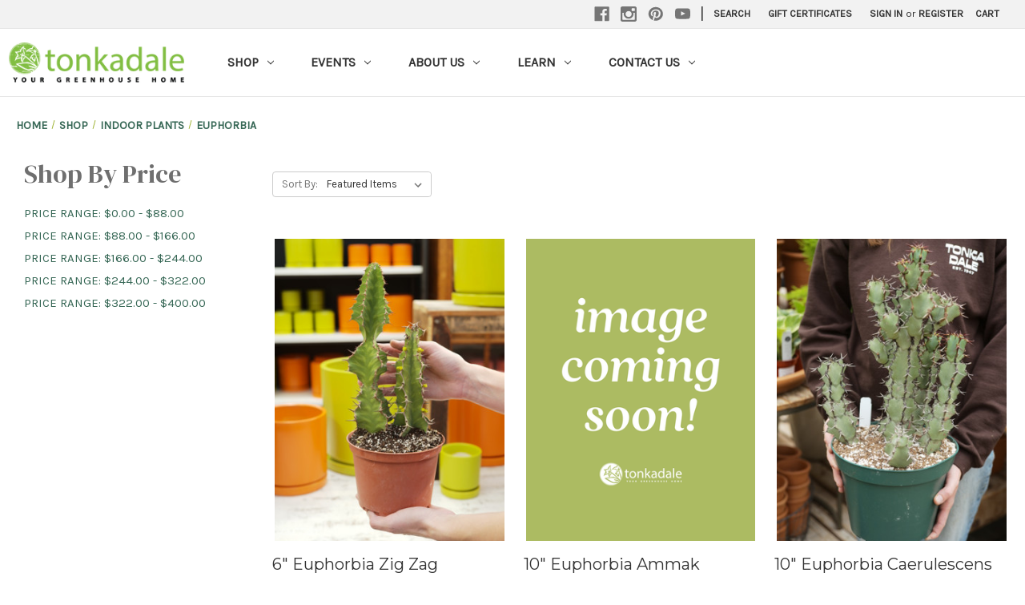

--- FILE ---
content_type: text/html; charset=UTF-8
request_url: https://tonkadale.com/shop/indoor-plants/euphorbia/
body_size: 14354
content:


<!DOCTYPE html>
<html class="no-js" lang="en">
    <head>
        <title>Shop - Indoor Plants - Euphorbia - Page 1 - Tonkadale</title>
        <link rel="dns-prefetch preconnect" href="https://cdn11.bigcommerce.com/s-hyjcacdegu" crossorigin><link rel="dns-prefetch preconnect" href="https://fonts.googleapis.com/" crossorigin><link rel="dns-prefetch preconnect" href="https://fonts.gstatic.com/" crossorigin>
        <link rel='canonical' href='https://tonkadale.com/shop/indoor-plants/euphorbia/' /><meta name='platform' content='bigcommerce.stencil' />
        
                <link rel="next" href="https://tonkadale.com/shop/indoor-plants/euphorbia/?page&#x3D;2">


        <link href="https://cdn11.bigcommerce.com/s-hyjcacdegu/product_images/favicon.png" rel="shortcut icon">
        <meta name="viewport" content="width=device-width, initial-scale=1">

        <script>
            document.documentElement.className = document.documentElement.className.replace('no-js', 'js');
        </script>

        <script>
    function browserSupportsAllFeatures() {
        return window.Promise
            && window.fetch
            && window.URL
            && window.URLSearchParams
            && window.WeakMap
            // object-fit support
            && ('objectFit' in document.documentElement.style);
    }

    function loadScript(src) {
        var js = document.createElement('script');
        js.src = src;
        js.onerror = function () {
            console.error('Failed to load polyfill script ' + src);
        };
        document.head.appendChild(js);
    }

    if (!browserSupportsAllFeatures()) {
        loadScript('https://cdn11.bigcommerce.com/s-hyjcacdegu/stencil/d0c99710-f0b0-013d-9047-1e6f5bc3fe06/e/19ef63e0-d5d2-013c-b677-12dfefb50227/dist/theme-bundle.polyfills.js');
    }
</script>
        <script>window.consentManagerTranslations = `{"locale":"en","locales":{"consent_manager.data_collection_warning":"en","consent_manager.accept_all_cookies":"en","consent_manager.gdpr_settings":"en","consent_manager.data_collection_preferences":"en","consent_manager.manage_data_collection_preferences":"en","consent_manager.use_data_by_cookies":"en","consent_manager.data_categories_table":"en","consent_manager.allow":"en","consent_manager.accept":"en","consent_manager.deny":"en","consent_manager.dismiss":"en","consent_manager.reject_all":"en","consent_manager.category":"en","consent_manager.purpose":"en","consent_manager.functional_category":"en","consent_manager.functional_purpose":"en","consent_manager.analytics_category":"en","consent_manager.analytics_purpose":"en","consent_manager.targeting_category":"en","consent_manager.advertising_category":"en","consent_manager.advertising_purpose":"en","consent_manager.essential_category":"en","consent_manager.esential_purpose":"en","consent_manager.yes":"en","consent_manager.no":"en","consent_manager.not_available":"en","consent_manager.cancel":"en","consent_manager.save":"en","consent_manager.back_to_preferences":"en","consent_manager.close_without_changes":"en","consent_manager.unsaved_changes":"en","consent_manager.by_using":"en","consent_manager.agree_on_data_collection":"en","consent_manager.change_preferences":"en","consent_manager.cancel_dialog_title":"en","consent_manager.privacy_policy":"en","consent_manager.allow_category_tracking":"en","consent_manager.disallow_category_tracking":"en"},"translations":{"consent_manager.data_collection_warning":"We use cookies (and other similar technologies) to collect data to improve your shopping experience.","consent_manager.accept_all_cookies":"Accept All Cookies","consent_manager.gdpr_settings":"Settings","consent_manager.data_collection_preferences":"Website Data Collection Preferences","consent_manager.manage_data_collection_preferences":"Manage Website Data Collection Preferences","consent_manager.use_data_by_cookies":" uses data collected by cookies and JavaScript libraries to improve your shopping experience.","consent_manager.data_categories_table":"The table below outlines how we use this data by category. To opt out of a category of data collection, select 'No' and save your preferences.","consent_manager.allow":"Allow","consent_manager.accept":"Accept","consent_manager.deny":"Deny","consent_manager.dismiss":"Dismiss","consent_manager.reject_all":"Reject all","consent_manager.category":"Category","consent_manager.purpose":"Purpose","consent_manager.functional_category":"Functional","consent_manager.functional_purpose":"Enables enhanced functionality, such as videos and live chat. If you do not allow these, then some or all of these functions may not work properly.","consent_manager.analytics_category":"Analytics","consent_manager.analytics_purpose":"Provide statistical information on site usage, e.g., web analytics so we can improve this website over time.","consent_manager.targeting_category":"Targeting","consent_manager.advertising_category":"Advertising","consent_manager.advertising_purpose":"Used to create profiles or personalize content to enhance your shopping experience.","consent_manager.essential_category":"Essential","consent_manager.esential_purpose":"Essential for the site and any requested services to work, but do not perform any additional or secondary function.","consent_manager.yes":"Yes","consent_manager.no":"No","consent_manager.not_available":"N/A","consent_manager.cancel":"Cancel","consent_manager.save":"Save","consent_manager.back_to_preferences":"Back to Preferences","consent_manager.close_without_changes":"You have unsaved changes to your data collection preferences. Are you sure you want to close without saving?","consent_manager.unsaved_changes":"You have unsaved changes","consent_manager.by_using":"By using our website, you're agreeing to our","consent_manager.agree_on_data_collection":"By using our website, you're agreeing to the collection of data as described in our ","consent_manager.change_preferences":"You can change your preferences at any time","consent_manager.cancel_dialog_title":"Are you sure you want to cancel?","consent_manager.privacy_policy":"Privacy Policy","consent_manager.allow_category_tracking":"Allow [CATEGORY_NAME] tracking","consent_manager.disallow_category_tracking":"Disallow [CATEGORY_NAME] tracking"}}`;</script>

        <script>
            window.lazySizesConfig = window.lazySizesConfig || {};
            window.lazySizesConfig.loadMode = 1;
        </script>
        <script async src="https://cdn11.bigcommerce.com/s-hyjcacdegu/stencil/d0c99710-f0b0-013d-9047-1e6f5bc3fe06/e/19ef63e0-d5d2-013c-b677-12dfefb50227/dist/theme-bundle.head_async.js"></script>
        
        <link href="https://fonts.googleapis.com/css?family=Montserrat:700,500,400%7CKarla:400&display=block" rel="stylesheet">
        
        <link rel="preload" href="https://cdn11.bigcommerce.com/s-hyjcacdegu/stencil/d0c99710-f0b0-013d-9047-1e6f5bc3fe06/e/19ef63e0-d5d2-013c-b677-12dfefb50227/dist/theme-bundle.font.js" as="script">
        <script async src="https://cdn11.bigcommerce.com/s-hyjcacdegu/stencil/d0c99710-f0b0-013d-9047-1e6f5bc3fe06/e/19ef63e0-d5d2-013c-b677-12dfefb50227/dist/theme-bundle.font.js"></script>

        <link data-stencil-stylesheet href="https://cdn11.bigcommerce.com/s-hyjcacdegu/stencil/d0c99710-f0b0-013d-9047-1e6f5bc3fe06/e/19ef63e0-d5d2-013c-b677-12dfefb50227/css/theme-6a770660-d836-013e-a88c-12df8f8cb346.css" rel="stylesheet">

        <!-- Start Tracking Code for analytics_facebook -->

<script>
!function(f,b,e,v,n,t,s){if(f.fbq)return;n=f.fbq=function(){n.callMethod?n.callMethod.apply(n,arguments):n.queue.push(arguments)};if(!f._fbq)f._fbq=n;n.push=n;n.loaded=!0;n.version='2.0';n.queue=[];t=b.createElement(e);t.async=!0;t.src=v;s=b.getElementsByTagName(e)[0];s.parentNode.insertBefore(t,s)}(window,document,'script','https://connect.facebook.net/en_US/fbevents.js');

fbq('set', 'autoConfig', 'false', '2802267069850530');
fbq('dataProcessingOptions', ['LDU'], 0, 0);
fbq('init', '2802267069850530', {"external_id":"9620d449-e6a6-47fb-af2d-3e75275100ee"});
fbq('set', 'agent', 'bigcommerce', '2802267069850530');

function trackEvents() {
    var pathName = window.location.pathname;

    fbq('track', 'PageView', {}, "");

    // Search events start -- only fire if the shopper lands on the /search.php page
    if (pathName.indexOf('/search.php') === 0 && getUrlParameter('search_query')) {
        fbq('track', 'Search', {
            content_type: 'product_group',
            content_ids: [],
            search_string: getUrlParameter('search_query')
        });
    }
    // Search events end

    // Wishlist events start -- only fire if the shopper attempts to add an item to their wishlist
    if (pathName.indexOf('/wishlist.php') === 0 && getUrlParameter('added_product_id')) {
        fbq('track', 'AddToWishlist', {
            content_type: 'product_group',
            content_ids: []
        });
    }
    // Wishlist events end

    // Lead events start -- only fire if the shopper subscribes to newsletter
    if (pathName.indexOf('/subscribe.php') === 0 && getUrlParameter('result') === 'success') {
        fbq('track', 'Lead', {});
    }
    // Lead events end

    // Registration events start -- only fire if the shopper registers an account
    if (pathName.indexOf('/login.php') === 0 && getUrlParameter('action') === 'account_created') {
        fbq('track', 'CompleteRegistration', {}, "");
    }
    // Registration events end

    

    function getUrlParameter(name) {
        var cleanName = name.replace(/[\[]/, '\[').replace(/[\]]/, '\]');
        var regex = new RegExp('[\?&]' + cleanName + '=([^&#]*)');
        var results = regex.exec(window.location.search);
        return results === null ? '' : decodeURIComponent(results[1].replace(/\+/g, ' '));
    }
}

if (window.addEventListener) {
    window.addEventListener("load", trackEvents, false)
}
</script>
<noscript><img height="1" width="1" style="display:none" alt="null" src="https://www.facebook.com/tr?id=2802267069850530&ev=PageView&noscript=1&a=plbigcommerce1.2&eid="/></noscript>

<!-- End Tracking Code for analytics_facebook -->


<script type="text/javascript" src="https://checkout-sdk.bigcommerce.com/v1/loader.js" defer></script>
<script type="text/javascript">
fbq('track', 'ViewCategory', {"content_ids":["15051","15017","14913","14887","14881","14880","14879","14548","14510","14494","14485","14412","14396","14066","12841","12689","12688","12681","12197","11993"],"content_type":"product_group","content_category":"Euphorbia"});
</script>
<script type="text/javascript">
var BCData = {};
</script>

<script nonce="">
(function () {
    var xmlHttp = new XMLHttpRequest();

    xmlHttp.open('POST', 'https://bes.gcp.data.bigcommerce.com/nobot');
    xmlHttp.setRequestHeader('Content-Type', 'application/json');
    xmlHttp.send('{"store_id":"1001049158","timezone_offset":"-6.0","timestamp":"2026-01-21T04:34:47.27334700Z","visit_id":"02981441-6d30-407d-9e16-8652e7a85058","channel_id":1}');
})();
</script>


        <link rel="preload" href="https://cdn11.bigcommerce.com/s-hyjcacdegu/stencil/d0c99710-f0b0-013d-9047-1e6f5bc3fe06/e/19ef63e0-d5d2-013c-b677-12dfefb50227/dist/theme-bundle.main.js" as="script">
    </head>
    <body>
        <svg data-src="https://cdn11.bigcommerce.com/s-hyjcacdegu/stencil/d0c99710-f0b0-013d-9047-1e6f5bc3fe06/e/19ef63e0-d5d2-013c-b677-12dfefb50227/img/icon-sprite.svg" class="icons-svg-sprite"></svg>

        <a href="#main-content" class="skip-to-main-link">Skip to main content</a>
<header class="header" role="banner">
    <a href="#" class="mobileMenu-toggle" data-mobile-menu-toggle="menu">
        <span class="mobileMenu-toggleIcon">Toggle menu</span>
    </a>
    <nav class="navUser">
        
    <ul class="navUser-section navUser-section--alt">
        <li class="navUser-item">
            <a class="navUser-action navUser-item--compare"
               href="/compare"
               data-compare-nav
               aria-label="Compare"
            >
                Compare <span class="countPill countPill--positive countPill--alt"></span>
            </a>
        </li>
            <li class="navUser-item navUser-item--social">
                    <ul class="socialLinks socialLinks--alt">
            <li class="socialLinks-item">
                <a class="icon icon--facebook"
                   href="https://www.facebook.com/Tonkadale"
                   target="_blank"
                   rel="noopener"
                   title="Facebook"
                >
                    <span class="aria-description--hidden">Facebook</span>
                    <svg>
                        <use xlink:href="#icon-facebook"/>
                    </svg>
                </a>
            </li>
            <li class="socialLinks-item">
                <a class="icon icon--instagram"
                   href="https://www.instagram.com/tonkadale/"
                   target="_blank"
                   rel="noopener"
                   title="Instagram"
                >
                    <span class="aria-description--hidden">Instagram</span>
                    <svg>
                        <use xlink:href="#icon-instagram"/>
                    </svg>
                </a>
            </li>
            <li class="socialLinks-item">
                <a class="icon icon--pinterest"
                   href="https://www.pinterest.com/tonkadale/"
                   target="_blank"
                   rel="noopener"
                   title="Pinterest"
                >
                    <span class="aria-description--hidden">Pinterest</span>
                    <svg>
                        <use xlink:href="#icon-pinterest"/>
                    </svg>
                </a>
            </li>
            <li class="socialLinks-item">
                <a class="icon icon--youtube"
                   href="https://www.youtube.com/channel/UC1sqwVQQd7xkZQyeot7K95g"
                   target="_blank"
                   rel="noopener"
                   title="Youtube"
                >
                    <span class="aria-description--hidden">Youtube</span>
                    <svg>
                        <use xlink:href="#icon-youtube"/>
                    </svg>
                </a>
            </li>
    </ul>
            </li>
            <li class="navUser-item navUser-item--divider">|</li>
        <li class="navUser-item">
            <button class="navUser-action navUser-action--quickSearch"
               type="button"
               id="quick-search-expand"
               data-search="quickSearch"
               aria-controls="quickSearch"
               aria-label="Search"
            >
                Search
            </button>
        </li>
            <li class="navUser-item">
                <a class="navUser-action"
                   href="/giftcertificates.php"
                   aria-label="Gift Certificates"
                >
                    Gift Certificates
                </a>
            </li>
        <li class="navUser-item navUser-item--account">
                <a class="navUser-action"
                   href="/login.php"
                   aria-label="Sign in"
                >
                    Sign in
                </a>
                    <span class="navUser-or">or</span>
                    <a class="navUser-action"
                       href="/login.php?action&#x3D;create_account"
                       aria-label="Register"
                    >
                        Register
                    </a>
        </li>
        <li class="navUser-item navUser-item--cart">
            <a class="navUser-action"
               data-cart-preview
               data-dropdown="cart-preview-dropdown"
               data-options="align:right"
               href="/cart.php"
               aria-label="Cart with 0 items"
            >
                <span class="navUser-item-cartLabel">Cart</span>
                <span class="countPill cart-quantity"></span>
            </a>

            <div class="dropdown-menu" id="cart-preview-dropdown" data-dropdown-content aria-hidden="true"></div>
        </li>
    </ul>
    <div class="dropdown dropdown--quickSearch" id="quickSearch" aria-hidden="true" data-prevent-quick-search-close>
        <div class="container">
    <form class="form" onsubmit="return false" data-url="/search.php" data-quick-search-form>
        <fieldset class="form-fieldset">
            <div class="form-field">
                <label class="is-srOnly" for="nav-quick-search">Search</label>
                <input class="form-input"
                       data-search-quick
                       name="nav-quick-search"
                       id="nav-quick-search"
                       data-error-message="Search field cannot be empty."
                       placeholder="Search the store"
                       autocomplete="off"
                >
            </div>
        </fieldset>
    </form>
    <section class="quickSearchResults" data-bind="html: results"></section>
    <p role="status"
       aria-live="polite"
       class="aria-description--hidden"
       data-search-aria-message-predefined-text="product results for"
    ></p>
</div>
    </div>
</nav>

        <div class="header-logo header-logo--center">
            <a href="https://tonkadale.com/" class="header-logo__link" data-header-logo-link>
        <div class="header-logo-image-container">
            <img class="header-logo-image"
                 src="https://cdn11.bigcommerce.com/s-hyjcacdegu/images/stencil/250x100/tonkadale_logo_homepage_1585964734__04056.original.png"
                 srcset="https://cdn11.bigcommerce.com/s-hyjcacdegu/images/stencil/250x100/tonkadale_logo_homepage_1585964734__04056.original.png"
                 alt="Tonkadale"
                 title="Tonkadale">
        </div>
</a>
        </div>
    <div class="navPages-container" id="menu" data-menu>
        <nav class="navPages">
    <div class="navPages-quickSearch">
        <div class="container">
    <form class="form" onsubmit="return false" data-url="/search.php" data-quick-search-form>
        <fieldset class="form-fieldset">
            <div class="form-field">
                <label class="is-srOnly" for="nav-menu-quick-search">Search</label>
                <input class="form-input"
                       data-search-quick
                       name="nav-menu-quick-search"
                       id="nav-menu-quick-search"
                       data-error-message="Search field cannot be empty."
                       placeholder="Search the store"
                       autocomplete="off"
                >
            </div>
        </fieldset>
    </form>
    <section class="quickSearchResults" data-bind="html: results"></section>
    <p role="status"
       aria-live="polite"
       class="aria-description--hidden"
       data-search-aria-message-predefined-text="product results for"
    ></p>
</div>
    </div>
    <ul class="navPages-list">
            <li class="navPages-item">
                <a class="navPages-action has-subMenu"
   href="https://tonkadale.com/shop-all/"
   data-collapsible="navPages-23"
>
    Shop
    <i class="icon navPages-action-moreIcon" aria-hidden="true">
        <svg><use xlink:href="#icon-chevron-down" /></svg>
    </i>
</a>
<div class="navPage-subMenu" id="navPages-23" aria-hidden="true" tabindex="-1">
    <ul class="navPage-subMenu-list">
        <li class="navPage-subMenu-item">
            <a class="navPage-subMenu-action navPages-action"
               href="https://tonkadale.com/shop-all/"
               aria-label="All Shop"
            >
                All Shop
            </a>
        </li>
            <li class="navPage-subMenu-item">
                    <a class="navPage-subMenu-action navPages-action"
                       href="https://tonkadale.com/shop/apparel/"
                       aria-label="Apparel &amp; Tonkadale Merch"
                    >
                        Apparel &amp; Tonkadale Merch
                    </a>
            </li>
            <li class="navPage-subMenu-item">
                    <a class="navPage-subMenu-action navPages-action"
                       href="https://tonkadale.com/shop/bulbs/"
                       aria-label="Bulbs"
                    >
                        Bulbs
                    </a>
            </li>
            <li class="navPage-subMenu-item">
                    <a class="navPage-subMenu-action navPages-action"
                       href="https://tonkadale.com/shop/containers/"
                       aria-label="Containers &amp; Saucers"
                    >
                        Containers &amp; Saucers
                    </a>
            </li>
            <li class="navPage-subMenu-item">
                    <a class="navPage-subMenu-action navPages-action"
                       href="https://tonkadale.com/shop/custom-design/"
                       aria-label="Custom Design"
                    >
                        Custom Design
                    </a>
            </li>
            <li class="navPage-subMenu-item">
                    <a class="navPage-subMenu-action navPages-action"
                       href="https://tonkadale.com/shop/annuals/"
                       aria-label="Annuals"
                    >
                        Annuals
                    </a>
            </li>
            <li class="navPage-subMenu-item">
                    <a class="navPage-subMenu-action navPages-action"
                       href="https://tonkadale.com/shop/garden-suppy/"
                       aria-label="Garden Supply"
                    >
                        Garden Supply
                    </a>
            </li>
            <li class="navPage-subMenu-item">
                    <a class="navPage-subMenu-action navPages-action"
                       href="https://tonkadale.com/shop/giftcards/"
                       aria-label="Gift Cards"
                    >
                        Gift Cards
                    </a>
            </li>
            <li class="navPage-subMenu-item">
                    <a class="navPage-subMenu-action navPages-action"
                       href="https://tonkadale.com/shop/giftable/"
                       aria-label="Giftable "
                    >
                        Giftable 
                    </a>
            </li>
            <li class="navPage-subMenu-item">
                    <a class="navPage-subMenu-action navPages-action"
                       href="https://tonkadale.com/shop/home-decor/"
                       aria-label="Home Decor "
                    >
                        Home Decor 
                    </a>
            </li>
            <li class="navPage-subMenu-item">
                    <a class="navPage-subMenu-action navPages-action"
                       href="https://tonkadale.com/shop/herbs-veggies/"
                       aria-label="Herbs &amp; Veggies"
                    >
                        Herbs &amp; Veggies
                    </a>
            </li>
            <li class="navPage-subMenu-item">
                    <a class="navPage-subMenu-action navPages-action"
                       href="https://tonkadale.com/shop/hanging-baskets/"
                       aria-label="Hanging Baskets"
                    >
                        Hanging Baskets
                    </a>
            </li>
            <li class="navPage-subMenu-item">
                    <a class="navPage-subMenu-action navPages-action"
                       href="https://tonkadale.com/shop/indoor-plants/"
                       aria-label="Indoor Plants"
                    >
                        Indoor Plants
                    </a>
            </li>
            <li class="navPage-subMenu-item">
                    <a class="navPage-subMenu-action navPages-action"
                       href="https://tonkadale.com/shop/local-feature/"
                       aria-label="Local &amp; Handmade "
                    >
                        Local &amp; Handmade 
                    </a>
            </li>
            <li class="navPage-subMenu-item">
                    <a class="navPage-subMenu-action navPages-action"
                       href="https://tonkadale.com/shop/seeds/"
                       aria-label="Seed Essentials"
                    >
                        Seed Essentials
                    </a>
            </li>
    </ul>
</div>
            </li>
            <li class="navPages-item">
                <a class="navPages-action has-subMenu" href="https://tonkadale.com/events" data-collapsible="navPages-events">
                Events <i class="icon navPages-action-moreIcon" aria-hidden="true"><svg><use xlink:href="#icon-chevron-down" /></svg></i>
                </a>
                <div class="navPage-subMenu" id="navPages-events" aria-hidden="true" tabindex="-1">
                <ul class="navPage-subMenu-list">
                    <li class="navPage-subMenu-item">
                        <a class="navPage-subMenu-action navPages-action" href="https://tonkadale.com/events">Events</a>
                    </li>
                        <li class="navPage-subMenu-item">
                            <a class="navPage-subMenu-action navPages-action" href="https://tonkadale.com/become-a-vendor">Become A Vendor</a>
                        </li>
                </ul>
                </div>
            </li>
            <li class="navPages-item">
                <a class="navPages-action has-subMenu" href="https://tonkadale.com/about-us" data-collapsible="navPages-about-us">
                About Us <i class="icon navPages-action-moreIcon" aria-hidden="true"><svg><use xlink:href="#icon-chevron-down" /></svg></i>
                </a>
                <div class="navPage-subMenu" id="navPages-about-us" aria-hidden="true" tabindex="-1">
                <ul class="navPage-subMenu-list">
                    <li class="navPage-subMenu-item">
                        <a class="navPage-subMenu-action navPages-action" href="https://tonkadale.com/about-us">About Us</a>
                    </li>
                        <li class="navPage-subMenu-item">
                            <a class="navPage-subMenu-action navPages-action" href="https://tonkadale.com/services">Services</a>
                        </li>
                        <li class="navPage-subMenu-item">
                            <a class="navPage-subMenu-action navPages-action" href="https://tonkadale.com/meet-our-staff">meet our staff</a>
                        </li>
                        <li class="navPage-subMenu-item">
                            <a class="navPage-subMenu-action navPages-action" href="https://tonkadale.com/about-us/delivery">Delivery</a>
                        </li>
                </ul>
                </div>
            </li>
            <li class="navPages-item">
                <a class="navPages-action has-subMenu" href="https://tonkadale.com/learn" data-collapsible="navPages-learn">
                Learn <i class="icon navPages-action-moreIcon" aria-hidden="true"><svg><use xlink:href="#icon-chevron-down" /></svg></i>
                </a>
                <div class="navPage-subMenu" id="navPages-learn" aria-hidden="true" tabindex="-1">
                <ul class="navPage-subMenu-list">
                    <li class="navPage-subMenu-item">
                        <a class="navPage-subMenu-action navPages-action" href="https://tonkadale.com/learn">Learn</a>
                    </li>
                        <li class="navPage-subMenu-item">
                            <a class="navPage-subMenu-action navPages-action" href="https://tonkadale.com/blog/">Blog</a>
                        </li>
                        <li class="navPage-subMenu-item">
                            <a class="navPage-subMenu-action navPages-action" href="https://tonkadale.com/plant-care-index">Plant Care A-Z</a>
                        </li>
                        <li class="navPage-subMenu-item">
                            <a class="navPage-subMenu-action navPages-action" href="https://tonkadale.com/perennial-library">Perennial Library</a>
                        </li>
                        <li class="navPage-subMenu-item">
                            <a class="navPage-subMenu-action navPages-action" href="https://tonkadale.com/video-library">Video Library</a>
                        </li>
                        <li class="navPage-subMenu-item">
                            <a class="navPage-subMenu-action navPages-action" href="https://tonkadale.com/podcast">Podcast: Your Greenhouse Home</a>
                        </li>
                        <li class="navPage-subMenu-item">
                            <a class="navPage-subMenu-action navPages-action" href="https://tonkadale.com/perennial-of-the-week">perennial of the week</a>
                        </li>
                        <li class="navPage-subMenu-item">
                            <a class="navPage-subMenu-action navPages-action" href="https://tonkadale.com/indoorplantoftheweek">indoor plant of the week</a>
                        </li>
                </ul>
                </div>
            </li>
            <li class="navPages-item">
                <a class="navPages-action has-subMenu" href="https://tonkadale.com/contact-us/" data-collapsible="navPages-contact-us-">
                Contact Us  <i class="icon navPages-action-moreIcon" aria-hidden="true"><svg><use xlink:href="#icon-chevron-down" /></svg></i>
                </a>
                <div class="navPage-subMenu" id="navPages-contact-us-" aria-hidden="true" tabindex="-1">
                <ul class="navPage-subMenu-list">
                    <li class="navPage-subMenu-item">
                        <a class="navPage-subMenu-action navPages-action" href="https://tonkadale.com/contact-us/">Contact Us </a>
                    </li>
                        <li class="navPage-subMenu-item">
                            <a class="navPage-subMenu-action navPages-action" href="https://tonkadale.com/newsletter">Newsletter</a>
                        </li>
                        <li class="navPage-subMenu-item">
                            <a class="navPage-subMenu-action navPages-action" href="https://tonkadale.com/join-the-team">Join the Team</a>
                        </li>
                        <li class="navPage-subMenu-item">
                            <a class="navPage-subMenu-action navPages-action" href="https://tonkadale.com/donations">Donations</a>
                        </li>
                        <li class="navPage-subMenu-item">
                            <a class="navPage-subMenu-action navPages-action" href="https://tonkadale.com/contact/photography/">Photography Policy</a>
                        </li>
                </ul>
                </div>
            </li>
    </ul>
    <ul class="navPages-list navPages-list--user">
            <li class="navPages-item">
                <a class="navPages-action"
                   href="/giftcertificates.php"
                   aria-label="Gift Certificates"
                >
                    Gift Certificates
                </a>
            </li>
            <li class="navPages-item">
                <a class="navPages-action"
                   href="/login.php"
                   aria-label="Sign in"
                >
                    Sign in
                </a>
                    or
                    <a class="navPages-action"
                       href="/login.php?action&#x3D;create_account"
                       aria-label="Register"
                    >
                        Register
                    </a>
            </li>
            <li class="navPages-item">
                    <ul class="socialLinks socialLinks--alt">
            <li class="socialLinks-item">
                <a class="icon icon--facebook"
                   href="https://www.facebook.com/Tonkadale"
                   target="_blank"
                   rel="noopener"
                   title="Facebook"
                >
                    <span class="aria-description--hidden">Facebook</span>
                    <svg>
                        <use xlink:href="#icon-facebook"/>
                    </svg>
                </a>
            </li>
            <li class="socialLinks-item">
                <a class="icon icon--instagram"
                   href="https://www.instagram.com/tonkadale/"
                   target="_blank"
                   rel="noopener"
                   title="Instagram"
                >
                    <span class="aria-description--hidden">Instagram</span>
                    <svg>
                        <use xlink:href="#icon-instagram"/>
                    </svg>
                </a>
            </li>
            <li class="socialLinks-item">
                <a class="icon icon--pinterest"
                   href="https://www.pinterest.com/tonkadale/"
                   target="_blank"
                   rel="noopener"
                   title="Pinterest"
                >
                    <span class="aria-description--hidden">Pinterest</span>
                    <svg>
                        <use xlink:href="#icon-pinterest"/>
                    </svg>
                </a>
            </li>
            <li class="socialLinks-item">
                <a class="icon icon--youtube"
                   href="https://www.youtube.com/channel/UC1sqwVQQd7xkZQyeot7K95g"
                   target="_blank"
                   rel="noopener"
                   title="Youtube"
                >
                    <span class="aria-description--hidden">Youtube</span>
                    <svg>
                        <use xlink:href="#icon-youtube"/>
                    </svg>
                </a>
            </li>
    </ul>
            </li>
    </ul>
</nav>
    </div>
</header>
<div data-content-region="header_bottom--global"><div data-layout-id="805154c2-0b9b-4e9c-b104-3928c68075d8">       <div data-sub-layout-container="8a1e0ea8-12a8-4975-bfc6-76ac9d8c3f90" data-layout-name="Layout">
    <style data-container-styling="8a1e0ea8-12a8-4975-bfc6-76ac9d8c3f90">
        [data-sub-layout-container="8a1e0ea8-12a8-4975-bfc6-76ac9d8c3f90"] {
            box-sizing: border-box;
            display: flex;
            flex-wrap: wrap;
            z-index: 0;
            position: relative;
            height: ;
            padding-top: 0px;
            padding-right: 0px;
            padding-bottom: 0px;
            padding-left: 0px;
            margin-top: 0px;
            margin-right: 0px;
            margin-bottom: 0px;
            margin-left: 0px;
            border-width: 0px;
            border-style: solid;
            border-color: #333333;
        }

        [data-sub-layout-container="8a1e0ea8-12a8-4975-bfc6-76ac9d8c3f90"]:after {
            display: block;
            position: absolute;
            top: 0;
            left: 0;
            bottom: 0;
            right: 0;
            background-size: cover;
            z-index: auto;
        }
    </style>

    <div data-sub-layout="79ccb443-f6cb-4d15-820f-af55d11b9234">
        <style data-column-styling="79ccb443-f6cb-4d15-820f-af55d11b9234">
            [data-sub-layout="79ccb443-f6cb-4d15-820f-af55d11b9234"] {
                display: flex;
                flex-direction: column;
                box-sizing: border-box;
                flex-basis: 100%;
                max-width: 100%;
                z-index: 0;
                position: relative;
                height: ;
                padding-top: 0px;
                padding-right: 10.5px;
                padding-bottom: 0px;
                padding-left: 10.5px;
                margin-top: 0px;
                margin-right: 0px;
                margin-bottom: 0px;
                margin-left: 0px;
                border-width: 0px;
                border-style: solid;
                border-color: #333333;
                justify-content: center;
            }
            [data-sub-layout="79ccb443-f6cb-4d15-820f-af55d11b9234"]:after {
                display: block;
                position: absolute;
                top: 0;
                left: 0;
                bottom: 0;
                right: 0;
                background-size: cover;
                z-index: auto;
            }
            @media only screen and (max-width: 700px) {
                [data-sub-layout="79ccb443-f6cb-4d15-820f-af55d11b9234"] {
                    flex-basis: 100%;
                    max-width: 100%;
                }
            }
        </style>
    </div>
</div>

</div></div>
<div data-content-region="header_bottom"></div>
        <main class="body" id="main-content" role="main" data-currency-code="USD">
     
    <div class="container">
        
<nav aria-label="Breadcrumb">
    <ol class="breadcrumbs">
                <li class="breadcrumb ">
                    <a class="breadcrumb-label"
                       href="https://tonkadale.com/"
                       
                    >
                        <span>Home</span>
                    </a>
                </li>
                <li class="breadcrumb ">
                    <a class="breadcrumb-label"
                       href="https://tonkadale.com/shop-all/"
                       
                    >
                        <span>Shop</span>
                    </a>
                </li>
                <li class="breadcrumb ">
                    <a class="breadcrumb-label"
                       href="https://tonkadale.com/shop/indoor-plants/"
                       
                    >
                        <span>Indoor Plants</span>
                    </a>
                </li>
                <li class="breadcrumb is-active">
                    <a class="breadcrumb-label"
                       href="https://tonkadale.com/shop/indoor-plants/euphorbia/"
                       aria-current="page"
                    >
                        <span>Euphorbia</span>
                    </a>
                </li>
    </ol>
</nav>

<script type="application/ld+json">
{
    "@context": "https://schema.org",
    "@type": "BreadcrumbList",
    "itemListElement":
    [
        {
            "@type": "ListItem",
            "position": 1,
            "item": {
                "@id": "https://tonkadale.com/",
                "name": "Home"
            }
        },
        {
            "@type": "ListItem",
            "position": 2,
            "item": {
                "@id": "https://tonkadale.com/shop-all/",
                "name": "Shop"
            }
        },
        {
            "@type": "ListItem",
            "position": 3,
            "item": {
                "@id": "https://tonkadale.com/shop/indoor-plants/",
                "name": "Indoor Plants"
            }
        },
        {
            "@type": "ListItem",
            "position": 4,
            "item": {
                "@id": "https://tonkadale.com/shop/indoor-plants/euphorbia/",
                "name": "Euphorbia"
            }
        }
    ]
}
</script>

<div class="page">
             <aside class="page-sidebar" id="faceted-search-container">
                <nav>

            <div class="sidebarBlock">
        <h2 class="sidebarBlock-heading" data-shop-by-price>Shop By Price</h2>
        <ul class="navList">
            <li class="navList-item">
                <a 
                        class="navList-action"
                   href="https://tonkadale.com/shop/indoor-plants/euphorbia/?price_min&#x3D;0&amp;price_max&#x3D;88&amp;sort&#x3D;featured"
                >
                   Price range: $0.00 - $88.00
                </a>
                <span class="price-filter-message aria-description--hidden">The filter has been applied</span>
            </li>
            <li class="navList-item">
                <a 
                        class="navList-action"
                   href="https://tonkadale.com/shop/indoor-plants/euphorbia/?price_min&#x3D;88&amp;price_max&#x3D;166&amp;sort&#x3D;featured"
                >
                   Price range: $88.00 - $166.00
                </a>
                <span class="price-filter-message aria-description--hidden">The filter has been applied</span>
            </li>
            <li class="navList-item">
                <a 
                        class="navList-action"
                   href="https://tonkadale.com/shop/indoor-plants/euphorbia/?price_min&#x3D;166&amp;price_max&#x3D;244&amp;sort&#x3D;featured"
                >
                   Price range: $166.00 - $244.00
                </a>
                <span class="price-filter-message aria-description--hidden">The filter has been applied</span>
            </li>
            <li class="navList-item">
                <a 
                        class="navList-action"
                   href="https://tonkadale.com/shop/indoor-plants/euphorbia/?price_min&#x3D;244&amp;price_max&#x3D;322&amp;sort&#x3D;featured"
                >
                   Price range: $244.00 - $322.00
                </a>
                <span class="price-filter-message aria-description--hidden">The filter has been applied</span>
            </li>
            <li class="navList-item">
                <a 
                        class="navList-action"
                   href="https://tonkadale.com/shop/indoor-plants/euphorbia/?price_min&#x3D;322&amp;price_max&#x3D;400&amp;sort&#x3D;featured"
                >
                   Price range: $322.00 - $400.00
                </a>
                <span class="price-filter-message aria-description--hidden">The filter has been applied</span>
            </li>

        </ul>
    </div>
</nav>
            </aside>
    
    <div class="page-content" id="product-listing-container">
        

    <form class="actionBar" method="get" data-sort-by="product">
    <fieldset class="form-fieldset actionBar-section">
    <div class="form-field">
        <label class="form-label" for="sort">Sort By:</label>
        <select class="form-select form-select--small " name="sort" id="sort" role="listbox">
            <option value="featured" selected>Featured Items</option>
            <option value="newest" >Newest Items</option>
            <option value="bestselling" >Best Selling</option>
            <option value="alphaasc" >A to Z</option>
            <option value="alphadesc" >Z to A</option>
            <option value="avgcustomerreview" >By Review</option>
            <option value="priceasc" >Price: Ascending</option>
            <option value="pricedesc" >Price: Descending</option>
        </select>
    </div>
</fieldset>
</form>

    <div >
                <ul class="productGrid">
    <li class="product">
            <article
    class="card
    "
    data-test="card-15051"
>
    <figure class="card-figure">
                    
        <a href="https://tonkadale.com/6-euphorbia-zig-zag/"
           class="card-figure__link"
           aria-label="6&quot; Euphorbia Zig Zag, $29.99

"
"
           
        >
            <div class="card-img-container">
                <img src="https://cdn11.bigcommerce.com/s-hyjcacdegu/images/stencil/500x659/products/15051/18625/26_euphorbia_zig_zag_6__37687.1767382066.JPG?c=1" alt="6&quot; Euphorbia Zig Zag" title="6&quot; Euphorbia Zig Zag" data-sizes="auto"
    srcset="https://cdn11.bigcommerce.com/s-hyjcacdegu/images/stencil/80w/products/15051/18625/26_euphorbia_zig_zag_6__37687.1767382066.JPG?c=1"
data-srcset="https://cdn11.bigcommerce.com/s-hyjcacdegu/images/stencil/80w/products/15051/18625/26_euphorbia_zig_zag_6__37687.1767382066.JPG?c=1 80w, https://cdn11.bigcommerce.com/s-hyjcacdegu/images/stencil/160w/products/15051/18625/26_euphorbia_zig_zag_6__37687.1767382066.JPG?c=1 160w, https://cdn11.bigcommerce.com/s-hyjcacdegu/images/stencil/320w/products/15051/18625/26_euphorbia_zig_zag_6__37687.1767382066.JPG?c=1 320w, https://cdn11.bigcommerce.com/s-hyjcacdegu/images/stencil/640w/products/15051/18625/26_euphorbia_zig_zag_6__37687.1767382066.JPG?c=1 640w, https://cdn11.bigcommerce.com/s-hyjcacdegu/images/stencil/960w/products/15051/18625/26_euphorbia_zig_zag_6__37687.1767382066.JPG?c=1 960w, https://cdn11.bigcommerce.com/s-hyjcacdegu/images/stencil/1280w/products/15051/18625/26_euphorbia_zig_zag_6__37687.1767382066.JPG?c=1 1280w, https://cdn11.bigcommerce.com/s-hyjcacdegu/images/stencil/1920w/products/15051/18625/26_euphorbia_zig_zag_6__37687.1767382066.JPG?c=1 1920w, https://cdn11.bigcommerce.com/s-hyjcacdegu/images/stencil/2560w/products/15051/18625/26_euphorbia_zig_zag_6__37687.1767382066.JPG?c=1 2560w"

class="lazyload card-image"

 />
            </div>
        </a>

        <figcaption class="card-figcaption">
            <div class="card-figcaption-body">
                            <button type="button" class="button button--small card-figcaption-button quickview" data-product-id="15051">Quick view</button>
                    <label class="button button--small card-figcaption-button" for="compare-15051">
                        Compare <input type="checkbox" name="products[]" value="15051" id="compare-15051" data-compare-id="15051">
                    </label>
                            <a href="https://tonkadale.com/cart.php?action&#x3D;add&amp;product_id&#x3D;15051" data-event-type="product-click" data-button-type="add-cart" class="button button--small card-figcaption-button">Add to Cart</a>
                            <span class="product-status-message aria-description--hidden">The item has been added</span>
            </div>
        </figcaption>
    </figure>
    <div class="card-body">
        <h3 class="card-title">
            <a aria-label="6&quot; Euphorbia Zig Zag, $29.99

"
"
               href="https://tonkadale.com/6-euphorbia-zig-zag/"
               
            >
                6&quot; Euphorbia Zig Zag
            </a>
        </h3>

        <div class="card-text" data-test-info-type="price">
                
        <div class="price-section price-section--withoutTax rrp-price--withoutTax" style="display: none;">
            <span>
                    MSRP:
            </span>
            <span data-product-rrp-price-without-tax class="price price--rrp">
                
            </span>
        </div>
        <div class="price-section price-section--withoutTax non-sale-price--withoutTax" style="display: none;">
            <span>
                    Was:
            </span>
            <span data-product-non-sale-price-without-tax class="price price--non-sale">
                
            </span>
        </div>
        <div class="price-section price-section--withoutTax">
            <span class="price-label" >
                
            </span>
            <span class="price-now-label" style="display: none;">
                    Now:
            </span>
            <span data-product-price-without-tax class="price price--withoutTax">$29.99</span>
        </div>
        </div>
            </div>
</article>
    </li>
    <li class="product">
            <article
    class="card
    "
    data-test="card-15017"
>
    <figure class="card-figure">
                    
        <a href="https://tonkadale.com/10-euphorbia-ammak-variegated/"
           class="card-figure__link"
           aria-label="10&quot; Euphorbia Ammak Variegated, $129.99

"
"
           
        >
            <div class="card-img-container">
                <img src="https://cdn11.bigcommerce.com/s-hyjcacdegu/images/stencil/500x659/products/15017/18558/2025_image_coming_soon_1__97310.1765303199.png?c=1" alt="10&quot; Euphorbia Ammak Variegated" title="10&quot; Euphorbia Ammak Variegated" data-sizes="auto"
    srcset="https://cdn11.bigcommerce.com/s-hyjcacdegu/images/stencil/80w/products/15017/18558/2025_image_coming_soon_1__97310.1765303199.png?c=1"
data-srcset="https://cdn11.bigcommerce.com/s-hyjcacdegu/images/stencil/80w/products/15017/18558/2025_image_coming_soon_1__97310.1765303199.png?c=1 80w, https://cdn11.bigcommerce.com/s-hyjcacdegu/images/stencil/160w/products/15017/18558/2025_image_coming_soon_1__97310.1765303199.png?c=1 160w, https://cdn11.bigcommerce.com/s-hyjcacdegu/images/stencil/320w/products/15017/18558/2025_image_coming_soon_1__97310.1765303199.png?c=1 320w, https://cdn11.bigcommerce.com/s-hyjcacdegu/images/stencil/640w/products/15017/18558/2025_image_coming_soon_1__97310.1765303199.png?c=1 640w, https://cdn11.bigcommerce.com/s-hyjcacdegu/images/stencil/960w/products/15017/18558/2025_image_coming_soon_1__97310.1765303199.png?c=1 960w, https://cdn11.bigcommerce.com/s-hyjcacdegu/images/stencil/1280w/products/15017/18558/2025_image_coming_soon_1__97310.1765303199.png?c=1 1280w, https://cdn11.bigcommerce.com/s-hyjcacdegu/images/stencil/1920w/products/15017/18558/2025_image_coming_soon_1__97310.1765303199.png?c=1 1920w, https://cdn11.bigcommerce.com/s-hyjcacdegu/images/stencil/2560w/products/15017/18558/2025_image_coming_soon_1__97310.1765303199.png?c=1 2560w"

class="lazyload card-image"

 />
            </div>
        </a>

        <figcaption class="card-figcaption">
            <div class="card-figcaption-body">
                            <button type="button" class="button button--small card-figcaption-button quickview" data-product-id="15017">Quick view</button>
                    <label class="button button--small card-figcaption-button" for="compare-15017">
                        Compare <input type="checkbox" name="products[]" value="15017" id="compare-15017" data-compare-id="15017">
                    </label>
                            <a href="https://tonkadale.com/cart.php?action&#x3D;add&amp;product_id&#x3D;15017" data-event-type="product-click" data-button-type="add-cart" class="button button--small card-figcaption-button">Add to Cart</a>
                            <span class="product-status-message aria-description--hidden">The item has been added</span>
            </div>
        </figcaption>
    </figure>
    <div class="card-body">
        <h3 class="card-title">
            <a aria-label="10&quot; Euphorbia Ammak Variegated, $129.99

"
"
               href="https://tonkadale.com/10-euphorbia-ammak-variegated/"
               
            >
                10&quot; Euphorbia Ammak Variegated
            </a>
        </h3>

        <div class="card-text" data-test-info-type="price">
                
        <div class="price-section price-section--withoutTax rrp-price--withoutTax" style="display: none;">
            <span>
                    MSRP:
            </span>
            <span data-product-rrp-price-without-tax class="price price--rrp">
                
            </span>
        </div>
        <div class="price-section price-section--withoutTax non-sale-price--withoutTax" style="display: none;">
            <span>
                    Was:
            </span>
            <span data-product-non-sale-price-without-tax class="price price--non-sale">
                
            </span>
        </div>
        <div class="price-section price-section--withoutTax">
            <span class="price-label" >
                
            </span>
            <span class="price-now-label" style="display: none;">
                    Now:
            </span>
            <span data-product-price-without-tax class="price price--withoutTax">$129.99</span>
        </div>
        </div>
            </div>
</article>
    </li>
    <li class="product">
            <article
    class="card
    "
    data-test="card-14913"
>
    <figure class="card-figure">
                    
        <a href="https://tonkadale.com/10-euphorbia-caerulescens/"
           class="card-figure__link"
           aria-label="10&quot; Euphorbia Caerulescens, $79.99

"
"
           
        >
            <div class="card-img-container">
                <img src="https://cdn11.bigcommerce.com/s-hyjcacdegu/images/stencil/500x659/products/14913/18423/25_euphorbia_caerulescens_10__46924.1762285690.JPG?c=1" alt="10&quot; Euphorbia Caerulescens" title="10&quot; Euphorbia Caerulescens" data-sizes="auto"
    srcset="https://cdn11.bigcommerce.com/s-hyjcacdegu/images/stencil/80w/products/14913/18423/25_euphorbia_caerulescens_10__46924.1762285690.JPG?c=1"
data-srcset="https://cdn11.bigcommerce.com/s-hyjcacdegu/images/stencil/80w/products/14913/18423/25_euphorbia_caerulescens_10__46924.1762285690.JPG?c=1 80w, https://cdn11.bigcommerce.com/s-hyjcacdegu/images/stencil/160w/products/14913/18423/25_euphorbia_caerulescens_10__46924.1762285690.JPG?c=1 160w, https://cdn11.bigcommerce.com/s-hyjcacdegu/images/stencil/320w/products/14913/18423/25_euphorbia_caerulescens_10__46924.1762285690.JPG?c=1 320w, https://cdn11.bigcommerce.com/s-hyjcacdegu/images/stencil/640w/products/14913/18423/25_euphorbia_caerulescens_10__46924.1762285690.JPG?c=1 640w, https://cdn11.bigcommerce.com/s-hyjcacdegu/images/stencil/960w/products/14913/18423/25_euphorbia_caerulescens_10__46924.1762285690.JPG?c=1 960w, https://cdn11.bigcommerce.com/s-hyjcacdegu/images/stencil/1280w/products/14913/18423/25_euphorbia_caerulescens_10__46924.1762285690.JPG?c=1 1280w, https://cdn11.bigcommerce.com/s-hyjcacdegu/images/stencil/1920w/products/14913/18423/25_euphorbia_caerulescens_10__46924.1762285690.JPG?c=1 1920w, https://cdn11.bigcommerce.com/s-hyjcacdegu/images/stencil/2560w/products/14913/18423/25_euphorbia_caerulescens_10__46924.1762285690.JPG?c=1 2560w"

class="lazyload card-image"

 />
            </div>
        </a>

        <figcaption class="card-figcaption">
            <div class="card-figcaption-body">
                            <button type="button" class="button button--small card-figcaption-button quickview" data-product-id="14913">Quick view</button>
                    <label class="button button--small card-figcaption-button" for="compare-14913">
                        Compare <input type="checkbox" name="products[]" value="14913" id="compare-14913" data-compare-id="14913">
                    </label>
                            <a href="https://tonkadale.com/cart.php?action&#x3D;add&amp;product_id&#x3D;14913" data-event-type="product-click" data-button-type="add-cart" class="button button--small card-figcaption-button">Add to Cart</a>
                            <span class="product-status-message aria-description--hidden">The item has been added</span>
            </div>
        </figcaption>
    </figure>
    <div class="card-body">
        <h3 class="card-title">
            <a aria-label="10&quot; Euphorbia Caerulescens, $79.99

"
"
               href="https://tonkadale.com/10-euphorbia-caerulescens/"
               
            >
                10&quot; Euphorbia Caerulescens
            </a>
        </h3>

        <div class="card-text" data-test-info-type="price">
                
        <div class="price-section price-section--withoutTax rrp-price--withoutTax" style="display: none;">
            <span>
                    MSRP:
            </span>
            <span data-product-rrp-price-without-tax class="price price--rrp">
                
            </span>
        </div>
        <div class="price-section price-section--withoutTax non-sale-price--withoutTax" style="display: none;">
            <span>
                    Was:
            </span>
            <span data-product-non-sale-price-without-tax class="price price--non-sale">
                
            </span>
        </div>
        <div class="price-section price-section--withoutTax">
            <span class="price-label" >
                
            </span>
            <span class="price-now-label" style="display: none;">
                    Now:
            </span>
            <span data-product-price-without-tax class="price price--withoutTax">$79.99</span>
        </div>
        </div>
            </div>
</article>
    </li>
    <li class="product">
            <article
    class="card
    "
    data-test="card-14887"
>
    <figure class="card-figure">
                    
        <a href="https://tonkadale.com/6-euphorbia-mermaid/"
           class="card-figure__link"
           aria-label="6&quot; Euphorbia Mermaid Green, $39.99

"
"
           
        >
            <div class="card-img-container">
                <img src="https://cdn11.bigcommerce.com/s-hyjcacdegu/images/stencil/500x659/products/14887/18327/25_euphorbia_mermaid_graft_6__28320.1761154494.jpg?c=1" alt="6&quot; Euphorbia Mermaid Green" title="6&quot; Euphorbia Mermaid Green" data-sizes="auto"
    srcset="https://cdn11.bigcommerce.com/s-hyjcacdegu/images/stencil/80w/products/14887/18327/25_euphorbia_mermaid_graft_6__28320.1761154494.jpg?c=1"
data-srcset="https://cdn11.bigcommerce.com/s-hyjcacdegu/images/stencil/80w/products/14887/18327/25_euphorbia_mermaid_graft_6__28320.1761154494.jpg?c=1 80w, https://cdn11.bigcommerce.com/s-hyjcacdegu/images/stencil/160w/products/14887/18327/25_euphorbia_mermaid_graft_6__28320.1761154494.jpg?c=1 160w, https://cdn11.bigcommerce.com/s-hyjcacdegu/images/stencil/320w/products/14887/18327/25_euphorbia_mermaid_graft_6__28320.1761154494.jpg?c=1 320w, https://cdn11.bigcommerce.com/s-hyjcacdegu/images/stencil/640w/products/14887/18327/25_euphorbia_mermaid_graft_6__28320.1761154494.jpg?c=1 640w, https://cdn11.bigcommerce.com/s-hyjcacdegu/images/stencil/960w/products/14887/18327/25_euphorbia_mermaid_graft_6__28320.1761154494.jpg?c=1 960w, https://cdn11.bigcommerce.com/s-hyjcacdegu/images/stencil/1280w/products/14887/18327/25_euphorbia_mermaid_graft_6__28320.1761154494.jpg?c=1 1280w, https://cdn11.bigcommerce.com/s-hyjcacdegu/images/stencil/1920w/products/14887/18327/25_euphorbia_mermaid_graft_6__28320.1761154494.jpg?c=1 1920w, https://cdn11.bigcommerce.com/s-hyjcacdegu/images/stencil/2560w/products/14887/18327/25_euphorbia_mermaid_graft_6__28320.1761154494.jpg?c=1 2560w"

class="lazyload card-image"

 />
            </div>
        </a>

        <figcaption class="card-figcaption">
            <div class="card-figcaption-body">
                            <button type="button" class="button button--small card-figcaption-button quickview" data-product-id="14887">Quick view</button>
                    <label class="button button--small card-figcaption-button" for="compare-14887">
                        Compare <input type="checkbox" name="products[]" value="14887" id="compare-14887" data-compare-id="14887">
                    </label>
                            <a href="https://tonkadale.com/cart.php?action&#x3D;add&amp;product_id&#x3D;14887" data-event-type="product-click" data-button-type="add-cart" class="button button--small card-figcaption-button">Add to Cart</a>
                            <span class="product-status-message aria-description--hidden">The item has been added</span>
            </div>
        </figcaption>
    </figure>
    <div class="card-body">
        <h3 class="card-title">
            <a aria-label="6&quot; Euphorbia Mermaid Green, $39.99

"
"
               href="https://tonkadale.com/6-euphorbia-mermaid/"
               
            >
                6&quot; Euphorbia Mermaid Green
            </a>
        </h3>

        <div class="card-text" data-test-info-type="price">
                
        <div class="price-section price-section--withoutTax rrp-price--withoutTax" style="display: none;">
            <span>
                    MSRP:
            </span>
            <span data-product-rrp-price-without-tax class="price price--rrp">
                
            </span>
        </div>
        <div class="price-section price-section--withoutTax non-sale-price--withoutTax" style="display: none;">
            <span>
                    Was:
            </span>
            <span data-product-non-sale-price-without-tax class="price price--non-sale">
                
            </span>
        </div>
        <div class="price-section price-section--withoutTax">
            <span class="price-label" >
                
            </span>
            <span class="price-now-label" style="display: none;">
                    Now:
            </span>
            <span data-product-price-without-tax class="price price--withoutTax">$39.99</span>
        </div>
        </div>
            </div>
</article>
    </li>
    <li class="product">
            <article
    class="card
    "
    data-test="card-14881"
>
    <figure class="card-figure">
                    
        <a href="https://tonkadale.com/7-crown-of-thorns-variegated/"
           class="card-figure__link"
           aria-label="7&quot; Crown of Thorns variegated, $49.99

"
"
           
        >
            <div class="card-img-container">
                <img src="https://cdn11.bigcommerce.com/s-hyjcacdegu/images/stencil/500x659/products/14881/18330/25_crown_of_throns_variegated_7__19984.1761154554.jpg?c=1" alt="7&quot; Crown of Thorns variegated" title="7&quot; Crown of Thorns variegated" data-sizes="auto"
    srcset="https://cdn11.bigcommerce.com/s-hyjcacdegu/images/stencil/80w/products/14881/18330/25_crown_of_throns_variegated_7__19984.1761154554.jpg?c=1"
data-srcset="https://cdn11.bigcommerce.com/s-hyjcacdegu/images/stencil/80w/products/14881/18330/25_crown_of_throns_variegated_7__19984.1761154554.jpg?c=1 80w, https://cdn11.bigcommerce.com/s-hyjcacdegu/images/stencil/160w/products/14881/18330/25_crown_of_throns_variegated_7__19984.1761154554.jpg?c=1 160w, https://cdn11.bigcommerce.com/s-hyjcacdegu/images/stencil/320w/products/14881/18330/25_crown_of_throns_variegated_7__19984.1761154554.jpg?c=1 320w, https://cdn11.bigcommerce.com/s-hyjcacdegu/images/stencil/640w/products/14881/18330/25_crown_of_throns_variegated_7__19984.1761154554.jpg?c=1 640w, https://cdn11.bigcommerce.com/s-hyjcacdegu/images/stencil/960w/products/14881/18330/25_crown_of_throns_variegated_7__19984.1761154554.jpg?c=1 960w, https://cdn11.bigcommerce.com/s-hyjcacdegu/images/stencil/1280w/products/14881/18330/25_crown_of_throns_variegated_7__19984.1761154554.jpg?c=1 1280w, https://cdn11.bigcommerce.com/s-hyjcacdegu/images/stencil/1920w/products/14881/18330/25_crown_of_throns_variegated_7__19984.1761154554.jpg?c=1 1920w, https://cdn11.bigcommerce.com/s-hyjcacdegu/images/stencil/2560w/products/14881/18330/25_crown_of_throns_variegated_7__19984.1761154554.jpg?c=1 2560w"

class="lazyload card-image"

 />
            </div>
        </a>

        <figcaption class="card-figcaption">
            <div class="card-figcaption-body">
                            <button type="button" class="button button--small card-figcaption-button quickview" data-product-id="14881">Quick view</button>
                    <label class="button button--small card-figcaption-button" for="compare-14881">
                        Compare <input type="checkbox" name="products[]" value="14881" id="compare-14881" data-compare-id="14881">
                    </label>
                            <a href="https://tonkadale.com/cart.php?action&#x3D;add&amp;product_id&#x3D;14881" data-event-type="product-click" data-button-type="add-cart" class="button button--small card-figcaption-button">Add to Cart</a>
                            <span class="product-status-message aria-description--hidden">The item has been added</span>
            </div>
        </figcaption>
    </figure>
    <div class="card-body">
        <h3 class="card-title">
            <a aria-label="7&quot; Crown of Thorns variegated, $49.99

"
"
               href="https://tonkadale.com/7-crown-of-thorns-variegated/"
               
            >
                7&quot; Crown of Thorns variegated
            </a>
        </h3>

        <div class="card-text" data-test-info-type="price">
                
        <div class="price-section price-section--withoutTax rrp-price--withoutTax" style="display: none;">
            <span>
                    MSRP:
            </span>
            <span data-product-rrp-price-without-tax class="price price--rrp">
                
            </span>
        </div>
        <div class="price-section price-section--withoutTax non-sale-price--withoutTax" style="display: none;">
            <span>
                    Was:
            </span>
            <span data-product-non-sale-price-without-tax class="price price--non-sale">
                
            </span>
        </div>
        <div class="price-section price-section--withoutTax">
            <span class="price-label" >
                
            </span>
            <span class="price-now-label" style="display: none;">
                    Now:
            </span>
            <span data-product-price-without-tax class="price price--withoutTax">$49.99</span>
        </div>
        </div>
            </div>
</article>
    </li>
    <li class="product">
            <article
    class="card
    "
    data-test="card-14880"
>
    <figure class="card-figure">
                    
        <a href="https://tonkadale.com/6-euphorbia-leucodendron/"
           class="card-figure__link"
           aria-label="6&quot; Euphorbia Leucodendron, $24.99

"
"
           
        >
            <div class="card-img-container">
                <img src="https://cdn11.bigcommerce.com/s-hyjcacdegu/images/stencil/500x659/products/14880/18331/25_euphorbia_leucodendron_6__08271.1761154569.jpg?c=1" alt="6&quot; Euphorbia Leucodendron" title="6&quot; Euphorbia Leucodendron" data-sizes="auto"
    srcset="https://cdn11.bigcommerce.com/s-hyjcacdegu/images/stencil/80w/products/14880/18331/25_euphorbia_leucodendron_6__08271.1761154569.jpg?c=1"
data-srcset="https://cdn11.bigcommerce.com/s-hyjcacdegu/images/stencil/80w/products/14880/18331/25_euphorbia_leucodendron_6__08271.1761154569.jpg?c=1 80w, https://cdn11.bigcommerce.com/s-hyjcacdegu/images/stencil/160w/products/14880/18331/25_euphorbia_leucodendron_6__08271.1761154569.jpg?c=1 160w, https://cdn11.bigcommerce.com/s-hyjcacdegu/images/stencil/320w/products/14880/18331/25_euphorbia_leucodendron_6__08271.1761154569.jpg?c=1 320w, https://cdn11.bigcommerce.com/s-hyjcacdegu/images/stencil/640w/products/14880/18331/25_euphorbia_leucodendron_6__08271.1761154569.jpg?c=1 640w, https://cdn11.bigcommerce.com/s-hyjcacdegu/images/stencil/960w/products/14880/18331/25_euphorbia_leucodendron_6__08271.1761154569.jpg?c=1 960w, https://cdn11.bigcommerce.com/s-hyjcacdegu/images/stencil/1280w/products/14880/18331/25_euphorbia_leucodendron_6__08271.1761154569.jpg?c=1 1280w, https://cdn11.bigcommerce.com/s-hyjcacdegu/images/stencil/1920w/products/14880/18331/25_euphorbia_leucodendron_6__08271.1761154569.jpg?c=1 1920w, https://cdn11.bigcommerce.com/s-hyjcacdegu/images/stencil/2560w/products/14880/18331/25_euphorbia_leucodendron_6__08271.1761154569.jpg?c=1 2560w"

class="lazyload card-image"

 />
            </div>
        </a>

        <figcaption class="card-figcaption">
            <div class="card-figcaption-body">
                            <button type="button" class="button button--small card-figcaption-button quickview" data-product-id="14880">Quick view</button>
                    <label class="button button--small card-figcaption-button" for="compare-14880">
                        Compare <input type="checkbox" name="products[]" value="14880" id="compare-14880" data-compare-id="14880">
                    </label>
                            <a href="https://tonkadale.com/cart.php?action&#x3D;add&amp;product_id&#x3D;14880" data-event-type="product-click" data-button-type="add-cart" class="button button--small card-figcaption-button">Add to Cart</a>
                            <span class="product-status-message aria-description--hidden">The item has been added</span>
            </div>
        </figcaption>
    </figure>
    <div class="card-body">
        <h3 class="card-title">
            <a aria-label="6&quot; Euphorbia Leucodendron, $24.99

"
"
               href="https://tonkadale.com/6-euphorbia-leucodendron/"
               
            >
                6&quot; Euphorbia Leucodendron
            </a>
        </h3>

        <div class="card-text" data-test-info-type="price">
                
        <div class="price-section price-section--withoutTax rrp-price--withoutTax" style="display: none;">
            <span>
                    MSRP:
            </span>
            <span data-product-rrp-price-without-tax class="price price--rrp">
                
            </span>
        </div>
        <div class="price-section price-section--withoutTax non-sale-price--withoutTax" style="display: none;">
            <span>
                    Was:
            </span>
            <span data-product-non-sale-price-without-tax class="price price--non-sale">
                
            </span>
        </div>
        <div class="price-section price-section--withoutTax">
            <span class="price-label" >
                
            </span>
            <span class="price-now-label" style="display: none;">
                    Now:
            </span>
            <span data-product-price-without-tax class="price price--withoutTax">$24.99</span>
        </div>
        </div>
            </div>
</article>
    </li>
    <li class="product">
            <article
    class="card
    "
    data-test="card-14879"
>
    <figure class="card-figure">
                    
        <a href="https://tonkadale.com/6-euphorbia-briar-patch/"
           class="card-figure__link"
           aria-label="6&quot; Euphorbia Briar Patch, $24.99

"
"
           
        >
            <div class="card-img-container">
                <img src="https://cdn11.bigcommerce.com/s-hyjcacdegu/images/stencil/500x659/products/14879/18332/25_euphorbia_briar_patch_6__77502.1761155091.jpg?c=1" alt="6&quot; Euphorbia Briar Patch" title="6&quot; Euphorbia Briar Patch" data-sizes="auto"
    srcset="https://cdn11.bigcommerce.com/s-hyjcacdegu/images/stencil/80w/products/14879/18332/25_euphorbia_briar_patch_6__77502.1761155091.jpg?c=1"
data-srcset="https://cdn11.bigcommerce.com/s-hyjcacdegu/images/stencil/80w/products/14879/18332/25_euphorbia_briar_patch_6__77502.1761155091.jpg?c=1 80w, https://cdn11.bigcommerce.com/s-hyjcacdegu/images/stencil/160w/products/14879/18332/25_euphorbia_briar_patch_6__77502.1761155091.jpg?c=1 160w, https://cdn11.bigcommerce.com/s-hyjcacdegu/images/stencil/320w/products/14879/18332/25_euphorbia_briar_patch_6__77502.1761155091.jpg?c=1 320w, https://cdn11.bigcommerce.com/s-hyjcacdegu/images/stencil/640w/products/14879/18332/25_euphorbia_briar_patch_6__77502.1761155091.jpg?c=1 640w, https://cdn11.bigcommerce.com/s-hyjcacdegu/images/stencil/960w/products/14879/18332/25_euphorbia_briar_patch_6__77502.1761155091.jpg?c=1 960w, https://cdn11.bigcommerce.com/s-hyjcacdegu/images/stencil/1280w/products/14879/18332/25_euphorbia_briar_patch_6__77502.1761155091.jpg?c=1 1280w, https://cdn11.bigcommerce.com/s-hyjcacdegu/images/stencil/1920w/products/14879/18332/25_euphorbia_briar_patch_6__77502.1761155091.jpg?c=1 1920w, https://cdn11.bigcommerce.com/s-hyjcacdegu/images/stencil/2560w/products/14879/18332/25_euphorbia_briar_patch_6__77502.1761155091.jpg?c=1 2560w"

class="lazyload card-image"

 />
            </div>
        </a>

        <figcaption class="card-figcaption">
            <div class="card-figcaption-body">
                            <button type="button" class="button button--small card-figcaption-button quickview" data-product-id="14879">Quick view</button>
                    <label class="button button--small card-figcaption-button" for="compare-14879">
                        Compare <input type="checkbox" name="products[]" value="14879" id="compare-14879" data-compare-id="14879">
                    </label>
                            <a href="https://tonkadale.com/cart.php?action&#x3D;add&amp;product_id&#x3D;14879" data-event-type="product-click" data-button-type="add-cart" class="button button--small card-figcaption-button">Add to Cart</a>
                            <span class="product-status-message aria-description--hidden">The item has been added</span>
            </div>
        </figcaption>
    </figure>
    <div class="card-body">
        <h3 class="card-title">
            <a aria-label="6&quot; Euphorbia Briar Patch, $24.99

"
"
               href="https://tonkadale.com/6-euphorbia-briar-patch/"
               
            >
                6&quot; Euphorbia Briar Patch
            </a>
        </h3>

        <div class="card-text" data-test-info-type="price">
                
        <div class="price-section price-section--withoutTax rrp-price--withoutTax" style="display: none;">
            <span>
                    MSRP:
            </span>
            <span data-product-rrp-price-without-tax class="price price--rrp">
                
            </span>
        </div>
        <div class="price-section price-section--withoutTax non-sale-price--withoutTax" style="display: none;">
            <span>
                    Was:
            </span>
            <span data-product-non-sale-price-without-tax class="price price--non-sale">
                
            </span>
        </div>
        <div class="price-section price-section--withoutTax">
            <span class="price-label" >
                
            </span>
            <span class="price-now-label" style="display: none;">
                    Now:
            </span>
            <span data-product-price-without-tax class="price price--withoutTax">$24.99</span>
        </div>
        </div>
            </div>
</article>
    </li>
    <li class="product">
            <article
    class="card
    "
    data-test="card-14548"
>
    <figure class="card-figure">
                    
        <a href="https://tonkadale.com/6-euphorbia-polygona-snowflake/"
           class="card-figure__link"
           aria-label="6&quot; Euphorbia Polygona Snowflake, $49.99

"
"
           
        >
            <div class="card-img-container">
                <img src="https://cdn11.bigcommerce.com/s-hyjcacdegu/images/stencil/500x659/products/14548/18145/25_euphorbia_polygona_snowflake_6__10427.1759519384.JPG?c=1" alt="6&quot; Euphorbia Polygona Snowflake" title="6&quot; Euphorbia Polygona Snowflake" data-sizes="auto"
    srcset="https://cdn11.bigcommerce.com/s-hyjcacdegu/images/stencil/80w/products/14548/18145/25_euphorbia_polygona_snowflake_6__10427.1759519384.JPG?c=1"
data-srcset="https://cdn11.bigcommerce.com/s-hyjcacdegu/images/stencil/80w/products/14548/18145/25_euphorbia_polygona_snowflake_6__10427.1759519384.JPG?c=1 80w, https://cdn11.bigcommerce.com/s-hyjcacdegu/images/stencil/160w/products/14548/18145/25_euphorbia_polygona_snowflake_6__10427.1759519384.JPG?c=1 160w, https://cdn11.bigcommerce.com/s-hyjcacdegu/images/stencil/320w/products/14548/18145/25_euphorbia_polygona_snowflake_6__10427.1759519384.JPG?c=1 320w, https://cdn11.bigcommerce.com/s-hyjcacdegu/images/stencil/640w/products/14548/18145/25_euphorbia_polygona_snowflake_6__10427.1759519384.JPG?c=1 640w, https://cdn11.bigcommerce.com/s-hyjcacdegu/images/stencil/960w/products/14548/18145/25_euphorbia_polygona_snowflake_6__10427.1759519384.JPG?c=1 960w, https://cdn11.bigcommerce.com/s-hyjcacdegu/images/stencil/1280w/products/14548/18145/25_euphorbia_polygona_snowflake_6__10427.1759519384.JPG?c=1 1280w, https://cdn11.bigcommerce.com/s-hyjcacdegu/images/stencil/1920w/products/14548/18145/25_euphorbia_polygona_snowflake_6__10427.1759519384.JPG?c=1 1920w, https://cdn11.bigcommerce.com/s-hyjcacdegu/images/stencil/2560w/products/14548/18145/25_euphorbia_polygona_snowflake_6__10427.1759519384.JPG?c=1 2560w"

class="lazyload card-image"

 />
            </div>
        </a>

        <figcaption class="card-figcaption">
            <div class="card-figcaption-body">
                            <button type="button" class="button button--small card-figcaption-button quickview" data-product-id="14548">Quick view</button>
                    <label class="button button--small card-figcaption-button" for="compare-14548">
                        Compare <input type="checkbox" name="products[]" value="14548" id="compare-14548" data-compare-id="14548">
                    </label>
                            <a href="https://tonkadale.com/cart.php?action&#x3D;add&amp;product_id&#x3D;14548" data-event-type="product-click" data-button-type="add-cart" class="button button--small card-figcaption-button">Add to Cart</a>
                            <span class="product-status-message aria-description--hidden">The item has been added</span>
            </div>
        </figcaption>
    </figure>
    <div class="card-body">
        <h3 class="card-title">
            <a aria-label="6&quot; Euphorbia Polygona Snowflake, $49.99

"
"
               href="https://tonkadale.com/6-euphorbia-polygona-snowflake/"
               
            >
                6&quot; Euphorbia Polygona Snowflake
            </a>
        </h3>

        <div class="card-text" data-test-info-type="price">
                
        <div class="price-section price-section--withoutTax rrp-price--withoutTax" style="display: none;">
            <span>
                    MSRP:
            </span>
            <span data-product-rrp-price-without-tax class="price price--rrp">
                
            </span>
        </div>
        <div class="price-section price-section--withoutTax non-sale-price--withoutTax" style="display: none;">
            <span>
                    Was:
            </span>
            <span data-product-non-sale-price-without-tax class="price price--non-sale">
                
            </span>
        </div>
        <div class="price-section price-section--withoutTax">
            <span class="price-label" >
                
            </span>
            <span class="price-now-label" style="display: none;">
                    Now:
            </span>
            <span data-product-price-without-tax class="price price--withoutTax">$49.99</span>
        </div>
        </div>
            </div>
</article>
    </li>
    <li class="product">
            <article
    class="card
    "
    data-test="card-14510"
>
    <figure class="card-figure">
                    
        <a href="https://tonkadale.com/3-euphorbia-knuthii/"
           class="card-figure__link"
           aria-label="3&quot; Euphorbia Knuthii, $39.99

"
"
           
        >
            <div class="card-img-container">
                <img src="https://cdn11.bigcommerce.com/s-hyjcacdegu/images/stencil/500x659/products/14510/17987/25_euphorbia_knuthii_3__40583.1757019563.JPG?c=1" alt="3&quot; Euphorbia Knuthii" title="3&quot; Euphorbia Knuthii" data-sizes="auto"
    srcset="https://cdn11.bigcommerce.com/s-hyjcacdegu/images/stencil/80w/products/14510/17987/25_euphorbia_knuthii_3__40583.1757019563.JPG?c=1"
data-srcset="https://cdn11.bigcommerce.com/s-hyjcacdegu/images/stencil/80w/products/14510/17987/25_euphorbia_knuthii_3__40583.1757019563.JPG?c=1 80w, https://cdn11.bigcommerce.com/s-hyjcacdegu/images/stencil/160w/products/14510/17987/25_euphorbia_knuthii_3__40583.1757019563.JPG?c=1 160w, https://cdn11.bigcommerce.com/s-hyjcacdegu/images/stencil/320w/products/14510/17987/25_euphorbia_knuthii_3__40583.1757019563.JPG?c=1 320w, https://cdn11.bigcommerce.com/s-hyjcacdegu/images/stencil/640w/products/14510/17987/25_euphorbia_knuthii_3__40583.1757019563.JPG?c=1 640w, https://cdn11.bigcommerce.com/s-hyjcacdegu/images/stencil/960w/products/14510/17987/25_euphorbia_knuthii_3__40583.1757019563.JPG?c=1 960w, https://cdn11.bigcommerce.com/s-hyjcacdegu/images/stencil/1280w/products/14510/17987/25_euphorbia_knuthii_3__40583.1757019563.JPG?c=1 1280w, https://cdn11.bigcommerce.com/s-hyjcacdegu/images/stencil/1920w/products/14510/17987/25_euphorbia_knuthii_3__40583.1757019563.JPG?c=1 1920w, https://cdn11.bigcommerce.com/s-hyjcacdegu/images/stencil/2560w/products/14510/17987/25_euphorbia_knuthii_3__40583.1757019563.JPG?c=1 2560w"

class="lazyload card-image"

 />
            </div>
        </a>

        <figcaption class="card-figcaption">
            <div class="card-figcaption-body">
                            <button type="button" class="button button--small card-figcaption-button quickview" data-product-id="14510">Quick view</button>
                    <label class="button button--small card-figcaption-button" for="compare-14510">
                        Compare <input type="checkbox" name="products[]" value="14510" id="compare-14510" data-compare-id="14510">
                    </label>
                            <a href="https://tonkadale.com/cart.php?action&#x3D;add&amp;product_id&#x3D;14510" data-event-type="product-click" data-button-type="add-cart" class="button button--small card-figcaption-button">Add to Cart</a>
                            <span class="product-status-message aria-description--hidden">The item has been added</span>
            </div>
        </figcaption>
    </figure>
    <div class="card-body">
        <h3 class="card-title">
            <a aria-label="3&quot; Euphorbia Knuthii, $39.99

"
"
               href="https://tonkadale.com/3-euphorbia-knuthii/"
               
            >
                3&quot; Euphorbia Knuthii
            </a>
        </h3>

        <div class="card-text" data-test-info-type="price">
                
        <div class="price-section price-section--withoutTax rrp-price--withoutTax" style="display: none;">
            <span>
                    MSRP:
            </span>
            <span data-product-rrp-price-without-tax class="price price--rrp">
                
            </span>
        </div>
        <div class="price-section price-section--withoutTax non-sale-price--withoutTax" style="display: none;">
            <span>
                    Was:
            </span>
            <span data-product-non-sale-price-without-tax class="price price--non-sale">
                
            </span>
        </div>
        <div class="price-section price-section--withoutTax">
            <span class="price-label" >
                
            </span>
            <span class="price-now-label" style="display: none;">
                    Now:
            </span>
            <span data-product-price-without-tax class="price price--withoutTax">$39.99</span>
        </div>
        </div>
            </div>
</article>
    </li>
    <li class="product">
            <article
    class="card
    "
    data-test="card-14494"
>
    <figure class="card-figure">
                    
        <a href="https://tonkadale.com/4-monadenium-ellenbeckii/"
           class="card-figure__link"
           aria-label="4&quot; Monadenium Ellenbeckii, $14.99

"
"
           
        >
            <div class="card-img-container">
                <img src="https://cdn11.bigcommerce.com/s-hyjcacdegu/images/stencil/500x659/products/14494/18074/25_monadenium_ellenbeckii_4__20061.1757514223.JPG?c=1" alt="4&quot; Monadenium Ellenbeckii" title="4&quot; Monadenium Ellenbeckii" data-sizes="auto"
    srcset="https://cdn11.bigcommerce.com/s-hyjcacdegu/images/stencil/80w/products/14494/18074/25_monadenium_ellenbeckii_4__20061.1757514223.JPG?c=1"
data-srcset="https://cdn11.bigcommerce.com/s-hyjcacdegu/images/stencil/80w/products/14494/18074/25_monadenium_ellenbeckii_4__20061.1757514223.JPG?c=1 80w, https://cdn11.bigcommerce.com/s-hyjcacdegu/images/stencil/160w/products/14494/18074/25_monadenium_ellenbeckii_4__20061.1757514223.JPG?c=1 160w, https://cdn11.bigcommerce.com/s-hyjcacdegu/images/stencil/320w/products/14494/18074/25_monadenium_ellenbeckii_4__20061.1757514223.JPG?c=1 320w, https://cdn11.bigcommerce.com/s-hyjcacdegu/images/stencil/640w/products/14494/18074/25_monadenium_ellenbeckii_4__20061.1757514223.JPG?c=1 640w, https://cdn11.bigcommerce.com/s-hyjcacdegu/images/stencil/960w/products/14494/18074/25_monadenium_ellenbeckii_4__20061.1757514223.JPG?c=1 960w, https://cdn11.bigcommerce.com/s-hyjcacdegu/images/stencil/1280w/products/14494/18074/25_monadenium_ellenbeckii_4__20061.1757514223.JPG?c=1 1280w, https://cdn11.bigcommerce.com/s-hyjcacdegu/images/stencil/1920w/products/14494/18074/25_monadenium_ellenbeckii_4__20061.1757514223.JPG?c=1 1920w, https://cdn11.bigcommerce.com/s-hyjcacdegu/images/stencil/2560w/products/14494/18074/25_monadenium_ellenbeckii_4__20061.1757514223.JPG?c=1 2560w"

class="lazyload card-image"

 />
            </div>
        </a>

        <figcaption class="card-figcaption">
            <div class="card-figcaption-body">
                            <button type="button" class="button button--small card-figcaption-button quickview" data-product-id="14494">Quick view</button>
                    <label class="button button--small card-figcaption-button" for="compare-14494">
                        Compare <input type="checkbox" name="products[]" value="14494" id="compare-14494" data-compare-id="14494">
                    </label>
                            <a href="https://tonkadale.com/cart.php?action&#x3D;add&amp;product_id&#x3D;14494" data-event-type="product-click" data-button-type="add-cart" class="button button--small card-figcaption-button">Add to Cart</a>
                            <span class="product-status-message aria-description--hidden">The item has been added</span>
            </div>
        </figcaption>
    </figure>
    <div class="card-body">
        <h3 class="card-title">
            <a aria-label="4&quot; Monadenium Ellenbeckii, $14.99

"
"
               href="https://tonkadale.com/4-monadenium-ellenbeckii/"
               
            >
                4&quot; Monadenium Ellenbeckii
            </a>
        </h3>

        <div class="card-text" data-test-info-type="price">
                
        <div class="price-section price-section--withoutTax rrp-price--withoutTax" style="display: none;">
            <span>
                    MSRP:
            </span>
            <span data-product-rrp-price-without-tax class="price price--rrp">
                
            </span>
        </div>
        <div class="price-section price-section--withoutTax non-sale-price--withoutTax" style="display: none;">
            <span>
                    Was:
            </span>
            <span data-product-non-sale-price-without-tax class="price price--non-sale">
                
            </span>
        </div>
        <div class="price-section price-section--withoutTax">
            <span class="price-label" >
                
            </span>
            <span class="price-now-label" style="display: none;">
                    Now:
            </span>
            <span data-product-price-without-tax class="price price--withoutTax">$14.99</span>
        </div>
        </div>
            </div>
</article>
    </li>
    <li class="product">
            <article
    class="card
    "
    data-test="card-14485"
>
    <figure class="card-figure">
                    
        <a href="https://tonkadale.com/4-euphorbia-aeruginosa-minor/"
           class="card-figure__link"
           aria-label="4&quot; Euphorbia Aeruginosa Minor, $16.99

"
"
           
        >
            <div class="card-img-container">
                <img src="https://cdn11.bigcommerce.com/s-hyjcacdegu/images/stencil/500x659/products/14485/18069/25_euphorbia_aeruginosa_minor_422__70601.1757513751.JPG?c=1" alt="4&quot; Euphorbia Aeruginosa Minor" title="4&quot; Euphorbia Aeruginosa Minor" data-sizes="auto"
    srcset="https://cdn11.bigcommerce.com/s-hyjcacdegu/images/stencil/80w/products/14485/18069/25_euphorbia_aeruginosa_minor_422__70601.1757513751.JPG?c=1"
data-srcset="https://cdn11.bigcommerce.com/s-hyjcacdegu/images/stencil/80w/products/14485/18069/25_euphorbia_aeruginosa_minor_422__70601.1757513751.JPG?c=1 80w, https://cdn11.bigcommerce.com/s-hyjcacdegu/images/stencil/160w/products/14485/18069/25_euphorbia_aeruginosa_minor_422__70601.1757513751.JPG?c=1 160w, https://cdn11.bigcommerce.com/s-hyjcacdegu/images/stencil/320w/products/14485/18069/25_euphorbia_aeruginosa_minor_422__70601.1757513751.JPG?c=1 320w, https://cdn11.bigcommerce.com/s-hyjcacdegu/images/stencil/640w/products/14485/18069/25_euphorbia_aeruginosa_minor_422__70601.1757513751.JPG?c=1 640w, https://cdn11.bigcommerce.com/s-hyjcacdegu/images/stencil/960w/products/14485/18069/25_euphorbia_aeruginosa_minor_422__70601.1757513751.JPG?c=1 960w, https://cdn11.bigcommerce.com/s-hyjcacdegu/images/stencil/1280w/products/14485/18069/25_euphorbia_aeruginosa_minor_422__70601.1757513751.JPG?c=1 1280w, https://cdn11.bigcommerce.com/s-hyjcacdegu/images/stencil/1920w/products/14485/18069/25_euphorbia_aeruginosa_minor_422__70601.1757513751.JPG?c=1 1920w, https://cdn11.bigcommerce.com/s-hyjcacdegu/images/stencil/2560w/products/14485/18069/25_euphorbia_aeruginosa_minor_422__70601.1757513751.JPG?c=1 2560w"

class="lazyload card-image"

 />
            </div>
        </a>

        <figcaption class="card-figcaption">
            <div class="card-figcaption-body">
                            <button type="button" class="button button--small card-figcaption-button quickview" data-product-id="14485">Quick view</button>
                    <label class="button button--small card-figcaption-button" for="compare-14485">
                        Compare <input type="checkbox" name="products[]" value="14485" id="compare-14485" data-compare-id="14485">
                    </label>
                            <a href="https://tonkadale.com/cart.php?action&#x3D;add&amp;product_id&#x3D;14485" data-event-type="product-click" data-button-type="add-cart" class="button button--small card-figcaption-button">Add to Cart</a>
                            <span class="product-status-message aria-description--hidden">The item has been added</span>
            </div>
        </figcaption>
    </figure>
    <div class="card-body">
        <h3 class="card-title">
            <a aria-label="4&quot; Euphorbia Aeruginosa Minor, $16.99

"
"
               href="https://tonkadale.com/4-euphorbia-aeruginosa-minor/"
               
            >
                4&quot; Euphorbia Aeruginosa Minor
            </a>
        </h3>

        <div class="card-text" data-test-info-type="price">
                
        <div class="price-section price-section--withoutTax rrp-price--withoutTax" style="display: none;">
            <span>
                    MSRP:
            </span>
            <span data-product-rrp-price-without-tax class="price price--rrp">
                
            </span>
        </div>
        <div class="price-section price-section--withoutTax non-sale-price--withoutTax" style="display: none;">
            <span>
                    Was:
            </span>
            <span data-product-non-sale-price-without-tax class="price price--non-sale">
                
            </span>
        </div>
        <div class="price-section price-section--withoutTax">
            <span class="price-label" >
                
            </span>
            <span class="price-now-label" style="display: none;">
                    Now:
            </span>
            <span data-product-price-without-tax class="price price--withoutTax">$16.99</span>
        </div>
        </div>
            </div>
</article>
    </li>
    <li class="product">
            <article
    class="card
    "
    data-test="card-14412"
>
    <figure class="card-figure">
                    
        <a href="https://tonkadale.com/14-euphorbia-lactea-green/"
           class="card-figure__link"
           aria-label="14&quot; Euphorbia Lactea Green, $399.99

"
"
           
        >
            <div class="card-img-container">
                <img src="https://cdn11.bigcommerce.com/s-hyjcacdegu/images/stencil/500x659/products/14412/17970/25_euphorbia_lactea_branched_14__13995.1756415151.JPG?c=1" alt="14&quot; Euphorbia Lactea Green" title="14&quot; Euphorbia Lactea Green" data-sizes="auto"
    srcset="https://cdn11.bigcommerce.com/s-hyjcacdegu/images/stencil/80w/products/14412/17970/25_euphorbia_lactea_branched_14__13995.1756415151.JPG?c=1"
data-srcset="https://cdn11.bigcommerce.com/s-hyjcacdegu/images/stencil/80w/products/14412/17970/25_euphorbia_lactea_branched_14__13995.1756415151.JPG?c=1 80w, https://cdn11.bigcommerce.com/s-hyjcacdegu/images/stencil/160w/products/14412/17970/25_euphorbia_lactea_branched_14__13995.1756415151.JPG?c=1 160w, https://cdn11.bigcommerce.com/s-hyjcacdegu/images/stencil/320w/products/14412/17970/25_euphorbia_lactea_branched_14__13995.1756415151.JPG?c=1 320w, https://cdn11.bigcommerce.com/s-hyjcacdegu/images/stencil/640w/products/14412/17970/25_euphorbia_lactea_branched_14__13995.1756415151.JPG?c=1 640w, https://cdn11.bigcommerce.com/s-hyjcacdegu/images/stencil/960w/products/14412/17970/25_euphorbia_lactea_branched_14__13995.1756415151.JPG?c=1 960w, https://cdn11.bigcommerce.com/s-hyjcacdegu/images/stencil/1280w/products/14412/17970/25_euphorbia_lactea_branched_14__13995.1756415151.JPG?c=1 1280w, https://cdn11.bigcommerce.com/s-hyjcacdegu/images/stencil/1920w/products/14412/17970/25_euphorbia_lactea_branched_14__13995.1756415151.JPG?c=1 1920w, https://cdn11.bigcommerce.com/s-hyjcacdegu/images/stencil/2560w/products/14412/17970/25_euphorbia_lactea_branched_14__13995.1756415151.JPG?c=1 2560w"

class="lazyload card-image"

 />
            </div>
        </a>

        <figcaption class="card-figcaption">
            <div class="card-figcaption-body">
                            <button type="button" class="button button--small card-figcaption-button quickview" data-product-id="14412">Quick view</button>
                    <label class="button button--small card-figcaption-button" for="compare-14412">
                        Compare <input type="checkbox" name="products[]" value="14412" id="compare-14412" data-compare-id="14412">
                    </label>
                            <a href="https://tonkadale.com/cart.php?action&#x3D;add&amp;product_id&#x3D;14412" data-event-type="product-click" data-button-type="add-cart" class="button button--small card-figcaption-button">Add to Cart</a>
                            <span class="product-status-message aria-description--hidden">The item has been added</span>
            </div>
        </figcaption>
    </figure>
    <div class="card-body">
        <h3 class="card-title">
            <a aria-label="14&quot; Euphorbia Lactea Green, $399.99

"
"
               href="https://tonkadale.com/14-euphorbia-lactea-green/"
               
            >
                14&quot; Euphorbia Lactea Green
            </a>
        </h3>

        <div class="card-text" data-test-info-type="price">
                
        <div class="price-section price-section--withoutTax rrp-price--withoutTax" style="display: none;">
            <span>
                    MSRP:
            </span>
            <span data-product-rrp-price-without-tax class="price price--rrp">
                
            </span>
        </div>
        <div class="price-section price-section--withoutTax non-sale-price--withoutTax" style="display: none;">
            <span>
                    Was:
            </span>
            <span data-product-non-sale-price-without-tax class="price price--non-sale">
                
            </span>
        </div>
        <div class="price-section price-section--withoutTax">
            <span class="price-label" >
                
            </span>
            <span class="price-now-label" style="display: none;">
                    Now:
            </span>
            <span data-product-price-without-tax class="price price--withoutTax">$399.99</span>
        </div>
        </div>
            </div>
</article>
    </li>
    <li class="product">
            <article
    class="card
    "
    data-test="card-14396"
>
    <figure class="card-figure">
                    
        <a href="https://tonkadale.com/3-euphorbia-makalensis/"
           class="card-figure__link"
           aria-label="3&quot; Euphorbia Makalensis, $16.99

"
"
           
        >
            <div class="card-img-container">
                <img src="https://cdn11.bigcommerce.com/s-hyjcacdegu/images/stencil/500x659/products/14396/17776/25_euphorbia_makalensis_42__16162.1754927443.JPG?c=1" alt="3&quot; Euphorbia Makalensis" title="3&quot; Euphorbia Makalensis" data-sizes="auto"
    srcset="https://cdn11.bigcommerce.com/s-hyjcacdegu/images/stencil/80w/products/14396/17776/25_euphorbia_makalensis_42__16162.1754927443.JPG?c=1"
data-srcset="https://cdn11.bigcommerce.com/s-hyjcacdegu/images/stencil/80w/products/14396/17776/25_euphorbia_makalensis_42__16162.1754927443.JPG?c=1 80w, https://cdn11.bigcommerce.com/s-hyjcacdegu/images/stencil/160w/products/14396/17776/25_euphorbia_makalensis_42__16162.1754927443.JPG?c=1 160w, https://cdn11.bigcommerce.com/s-hyjcacdegu/images/stencil/320w/products/14396/17776/25_euphorbia_makalensis_42__16162.1754927443.JPG?c=1 320w, https://cdn11.bigcommerce.com/s-hyjcacdegu/images/stencil/640w/products/14396/17776/25_euphorbia_makalensis_42__16162.1754927443.JPG?c=1 640w, https://cdn11.bigcommerce.com/s-hyjcacdegu/images/stencil/960w/products/14396/17776/25_euphorbia_makalensis_42__16162.1754927443.JPG?c=1 960w, https://cdn11.bigcommerce.com/s-hyjcacdegu/images/stencil/1280w/products/14396/17776/25_euphorbia_makalensis_42__16162.1754927443.JPG?c=1 1280w, https://cdn11.bigcommerce.com/s-hyjcacdegu/images/stencil/1920w/products/14396/17776/25_euphorbia_makalensis_42__16162.1754927443.JPG?c=1 1920w, https://cdn11.bigcommerce.com/s-hyjcacdegu/images/stencil/2560w/products/14396/17776/25_euphorbia_makalensis_42__16162.1754927443.JPG?c=1 2560w"

class="lazyload card-image"

 />
            </div>
        </a>

        <figcaption class="card-figcaption">
            <div class="card-figcaption-body">
                            <button type="button" class="button button--small card-figcaption-button quickview" data-product-id="14396">Quick view</button>
                    <label class="button button--small card-figcaption-button" for="compare-14396">
                        Compare <input type="checkbox" name="products[]" value="14396" id="compare-14396" data-compare-id="14396">
                    </label>
                            <a href="https://tonkadale.com/cart.php?action&#x3D;add&amp;product_id&#x3D;14396" data-event-type="product-click" data-button-type="add-cart" class="button button--small card-figcaption-button">Add to Cart</a>
                            <span class="product-status-message aria-description--hidden">The item has been added</span>
            </div>
        </figcaption>
    </figure>
    <div class="card-body">
        <h3 class="card-title">
            <a aria-label="3&quot; Euphorbia Makalensis, $16.99

"
"
               href="https://tonkadale.com/3-euphorbia-makalensis/"
               
            >
                3&quot; Euphorbia Makalensis
            </a>
        </h3>

        <div class="card-text" data-test-info-type="price">
                
        <div class="price-section price-section--withoutTax rrp-price--withoutTax" style="display: none;">
            <span>
                    MSRP:
            </span>
            <span data-product-rrp-price-without-tax class="price price--rrp">
                
            </span>
        </div>
        <div class="price-section price-section--withoutTax non-sale-price--withoutTax" style="display: none;">
            <span>
                    Was:
            </span>
            <span data-product-non-sale-price-without-tax class="price price--non-sale">
                
            </span>
        </div>
        <div class="price-section price-section--withoutTax">
            <span class="price-label" >
                
            </span>
            <span class="price-now-label" style="display: none;">
                    Now:
            </span>
            <span data-product-price-without-tax class="price price--withoutTax">$16.99</span>
        </div>
        </div>
            </div>
</article>
    </li>
    <li class="product">
            <article
    class="card
    "
    data-test="card-14066"
>
    <figure class="card-figure">
                    
        <a href="https://tonkadale.com/6-euphorbia-ferox/"
           class="card-figure__link"
           aria-label="6&quot; Euphorbia Ferox, $24.99

"
"
           
        >
            <div class="card-img-container">
                <img src="https://cdn11.bigcommerce.com/s-hyjcacdegu/images/stencil/500x659/products/14066/17331/25_euphorbia_ferox_6__59697.1747441688.JPG?c=1" alt="6&quot; Euphorbia Ferox" title="6&quot; Euphorbia Ferox" data-sizes="auto"
    srcset="https://cdn11.bigcommerce.com/s-hyjcacdegu/images/stencil/80w/products/14066/17331/25_euphorbia_ferox_6__59697.1747441688.JPG?c=1"
data-srcset="https://cdn11.bigcommerce.com/s-hyjcacdegu/images/stencil/80w/products/14066/17331/25_euphorbia_ferox_6__59697.1747441688.JPG?c=1 80w, https://cdn11.bigcommerce.com/s-hyjcacdegu/images/stencil/160w/products/14066/17331/25_euphorbia_ferox_6__59697.1747441688.JPG?c=1 160w, https://cdn11.bigcommerce.com/s-hyjcacdegu/images/stencil/320w/products/14066/17331/25_euphorbia_ferox_6__59697.1747441688.JPG?c=1 320w, https://cdn11.bigcommerce.com/s-hyjcacdegu/images/stencil/640w/products/14066/17331/25_euphorbia_ferox_6__59697.1747441688.JPG?c=1 640w, https://cdn11.bigcommerce.com/s-hyjcacdegu/images/stencil/960w/products/14066/17331/25_euphorbia_ferox_6__59697.1747441688.JPG?c=1 960w, https://cdn11.bigcommerce.com/s-hyjcacdegu/images/stencil/1280w/products/14066/17331/25_euphorbia_ferox_6__59697.1747441688.JPG?c=1 1280w, https://cdn11.bigcommerce.com/s-hyjcacdegu/images/stencil/1920w/products/14066/17331/25_euphorbia_ferox_6__59697.1747441688.JPG?c=1 1920w, https://cdn11.bigcommerce.com/s-hyjcacdegu/images/stencil/2560w/products/14066/17331/25_euphorbia_ferox_6__59697.1747441688.JPG?c=1 2560w"

class="lazyload card-image"

 />
            </div>
        </a>

        <figcaption class="card-figcaption">
            <div class="card-figcaption-body">
                            <button type="button" class="button button--small card-figcaption-button quickview" data-product-id="14066">Quick view</button>
                    <label class="button button--small card-figcaption-button" for="compare-14066">
                        Compare <input type="checkbox" name="products[]" value="14066" id="compare-14066" data-compare-id="14066">
                    </label>
                            <a href="https://tonkadale.com/cart.php?action&#x3D;add&amp;product_id&#x3D;14066" data-event-type="product-click" data-button-type="add-cart" class="button button--small card-figcaption-button">Add to Cart</a>
                            <span class="product-status-message aria-description--hidden">The item has been added</span>
            </div>
        </figcaption>
    </figure>
    <div class="card-body">
        <h3 class="card-title">
            <a aria-label="6&quot; Euphorbia Ferox, $24.99

"
"
               href="https://tonkadale.com/6-euphorbia-ferox/"
               
            >
                6&quot; Euphorbia Ferox
            </a>
        </h3>

        <div class="card-text" data-test-info-type="price">
                
        <div class="price-section price-section--withoutTax rrp-price--withoutTax" style="display: none;">
            <span>
                    MSRP:
            </span>
            <span data-product-rrp-price-without-tax class="price price--rrp">
                
            </span>
        </div>
        <div class="price-section price-section--withoutTax non-sale-price--withoutTax" style="display: none;">
            <span>
                    Was:
            </span>
            <span data-product-non-sale-price-without-tax class="price price--non-sale">
                
            </span>
        </div>
        <div class="price-section price-section--withoutTax">
            <span class="price-label" >
                
            </span>
            <span class="price-now-label" style="display: none;">
                    Now:
            </span>
            <span data-product-price-without-tax class="price price--withoutTax">$24.99</span>
        </div>
        </div>
            </div>
</article>
    </li>
    <li class="product">
            <article
    class="card
    "
    data-test="card-12841"
>
    <figure class="card-figure">
                    
        <a href="https://tonkadale.com/8-euphorbia-firesticks/"
           class="card-figure__link"
           aria-label="8&quot; Euphorbia Firesticks, $49.99

"
"
           
        >
            <div class="card-img-container">
                <img src="https://cdn11.bigcommerce.com/s-hyjcacdegu/images/stencil/500x659/products/12841/16676/25_euphorbia_firesticks_8__58223.1743713674.JPG?c=1" alt="8&quot; Euphorbia Firesticks" title="8&quot; Euphorbia Firesticks" data-sizes="auto"
    srcset="https://cdn11.bigcommerce.com/s-hyjcacdegu/images/stencil/80w/products/12841/16676/25_euphorbia_firesticks_8__58223.1743713674.JPG?c=1"
data-srcset="https://cdn11.bigcommerce.com/s-hyjcacdegu/images/stencil/80w/products/12841/16676/25_euphorbia_firesticks_8__58223.1743713674.JPG?c=1 80w, https://cdn11.bigcommerce.com/s-hyjcacdegu/images/stencil/160w/products/12841/16676/25_euphorbia_firesticks_8__58223.1743713674.JPG?c=1 160w, https://cdn11.bigcommerce.com/s-hyjcacdegu/images/stencil/320w/products/12841/16676/25_euphorbia_firesticks_8__58223.1743713674.JPG?c=1 320w, https://cdn11.bigcommerce.com/s-hyjcacdegu/images/stencil/640w/products/12841/16676/25_euphorbia_firesticks_8__58223.1743713674.JPG?c=1 640w, https://cdn11.bigcommerce.com/s-hyjcacdegu/images/stencil/960w/products/12841/16676/25_euphorbia_firesticks_8__58223.1743713674.JPG?c=1 960w, https://cdn11.bigcommerce.com/s-hyjcacdegu/images/stencil/1280w/products/12841/16676/25_euphorbia_firesticks_8__58223.1743713674.JPG?c=1 1280w, https://cdn11.bigcommerce.com/s-hyjcacdegu/images/stencil/1920w/products/12841/16676/25_euphorbia_firesticks_8__58223.1743713674.JPG?c=1 1920w, https://cdn11.bigcommerce.com/s-hyjcacdegu/images/stencil/2560w/products/12841/16676/25_euphorbia_firesticks_8__58223.1743713674.JPG?c=1 2560w"

class="lazyload card-image"

 />
            </div>
        </a>

        <figcaption class="card-figcaption">
            <div class="card-figcaption-body">
                            <button type="button" class="button button--small card-figcaption-button quickview" data-product-id="12841">Quick view</button>
                    <label class="button button--small card-figcaption-button" for="compare-12841">
                        Compare <input type="checkbox" name="products[]" value="12841" id="compare-12841" data-compare-id="12841">
                    </label>
                            <a href="https://tonkadale.com/cart.php?action&#x3D;add&amp;product_id&#x3D;12841" data-event-type="product-click" data-button-type="add-cart" class="button button--small card-figcaption-button">Add to Cart</a>
                            <span class="product-status-message aria-description--hidden">The item has been added</span>
            </div>
        </figcaption>
    </figure>
    <div class="card-body">
        <h3 class="card-title">
            <a aria-label="8&quot; Euphorbia Firesticks, $49.99

"
"
               href="https://tonkadale.com/8-euphorbia-firesticks/"
               
            >
                8&quot; Euphorbia Firesticks
            </a>
        </h3>

        <div class="card-text" data-test-info-type="price">
                
        <div class="price-section price-section--withoutTax rrp-price--withoutTax" style="display: none;">
            <span>
                    MSRP:
            </span>
            <span data-product-rrp-price-without-tax class="price price--rrp">
                
            </span>
        </div>
        <div class="price-section price-section--withoutTax non-sale-price--withoutTax" style="display: none;">
            <span>
                    Was:
            </span>
            <span data-product-non-sale-price-without-tax class="price price--non-sale">
                
            </span>
        </div>
        <div class="price-section price-section--withoutTax">
            <span class="price-label" >
                
            </span>
            <span class="price-now-label" style="display: none;">
                    Now:
            </span>
            <span data-product-price-without-tax class="price price--withoutTax">$49.99</span>
        </div>
        </div>
            </div>
</article>
    </li>
    <li class="product">
            <article
    class="card
    "
    data-test="card-12689"
>
    <figure class="card-figure">
                    
        <a href="https://tonkadale.com/10-euphorbia-medusa-crest/"
           class="card-figure__link"
           aria-label="10&quot; Euphorbia Medusa Crest, $99.99

"
"
           
        >
            <div class="card-img-container">
                <img src="https://cdn11.bigcommerce.com/s-hyjcacdegu/images/stencil/500x659/products/12689/16685/25_euphorbia_medusa_crested_10__35056.1743714108.JPG?c=1" alt="10&quot; Euphorbia Medusa Crest" title="10&quot; Euphorbia Medusa Crest" data-sizes="auto"
    srcset="https://cdn11.bigcommerce.com/s-hyjcacdegu/images/stencil/80w/products/12689/16685/25_euphorbia_medusa_crested_10__35056.1743714108.JPG?c=1"
data-srcset="https://cdn11.bigcommerce.com/s-hyjcacdegu/images/stencil/80w/products/12689/16685/25_euphorbia_medusa_crested_10__35056.1743714108.JPG?c=1 80w, https://cdn11.bigcommerce.com/s-hyjcacdegu/images/stencil/160w/products/12689/16685/25_euphorbia_medusa_crested_10__35056.1743714108.JPG?c=1 160w, https://cdn11.bigcommerce.com/s-hyjcacdegu/images/stencil/320w/products/12689/16685/25_euphorbia_medusa_crested_10__35056.1743714108.JPG?c=1 320w, https://cdn11.bigcommerce.com/s-hyjcacdegu/images/stencil/640w/products/12689/16685/25_euphorbia_medusa_crested_10__35056.1743714108.JPG?c=1 640w, https://cdn11.bigcommerce.com/s-hyjcacdegu/images/stencil/960w/products/12689/16685/25_euphorbia_medusa_crested_10__35056.1743714108.JPG?c=1 960w, https://cdn11.bigcommerce.com/s-hyjcacdegu/images/stencil/1280w/products/12689/16685/25_euphorbia_medusa_crested_10__35056.1743714108.JPG?c=1 1280w, https://cdn11.bigcommerce.com/s-hyjcacdegu/images/stencil/1920w/products/12689/16685/25_euphorbia_medusa_crested_10__35056.1743714108.JPG?c=1 1920w, https://cdn11.bigcommerce.com/s-hyjcacdegu/images/stencil/2560w/products/12689/16685/25_euphorbia_medusa_crested_10__35056.1743714108.JPG?c=1 2560w"

class="lazyload card-image"

 />
            </div>
        </a>

        <figcaption class="card-figcaption">
            <div class="card-figcaption-body">
                            <button type="button" class="button button--small card-figcaption-button quickview" data-product-id="12689">Quick view</button>
                    <label class="button button--small card-figcaption-button" for="compare-12689">
                        Compare <input type="checkbox" name="products[]" value="12689" id="compare-12689" data-compare-id="12689">
                    </label>
                            <a href="https://tonkadale.com/cart.php?action&#x3D;add&amp;product_id&#x3D;12689" data-event-type="product-click" data-button-type="add-cart" class="button button--small card-figcaption-button">Add to Cart</a>
                            <span class="product-status-message aria-description--hidden">The item has been added</span>
            </div>
        </figcaption>
    </figure>
    <div class="card-body">
        <h3 class="card-title">
            <a aria-label="10&quot; Euphorbia Medusa Crest, $99.99

"
"
               href="https://tonkadale.com/10-euphorbia-medusa-crest/"
               
            >
                10&quot; Euphorbia Medusa Crest
            </a>
        </h3>

        <div class="card-text" data-test-info-type="price">
                
        <div class="price-section price-section--withoutTax rrp-price--withoutTax" style="display: none;">
            <span>
                    MSRP:
            </span>
            <span data-product-rrp-price-without-tax class="price price--rrp">
                
            </span>
        </div>
        <div class="price-section price-section--withoutTax non-sale-price--withoutTax" style="display: none;">
            <span>
                    Was:
            </span>
            <span data-product-non-sale-price-without-tax class="price price--non-sale">
                
            </span>
        </div>
        <div class="price-section price-section--withoutTax">
            <span class="price-label" >
                
            </span>
            <span class="price-now-label" style="display: none;">
                    Now:
            </span>
            <span data-product-price-without-tax class="price price--withoutTax">$99.99</span>
        </div>
        </div>
            </div>
</article>
    </li>
    <li class="product">
            <article
    class="card
    "
    data-test="card-12688"
>
    <figure class="card-figure">
                    
        <a href="https://tonkadale.com/10-euphorbia-leucodendron/"
           class="card-figure__link"
           aria-label="10&quot; Euphorbia Leucodendron, $99.99

"
"
           
        >
            <div class="card-img-container">
                <img src="https://cdn11.bigcommerce.com/s-hyjcacdegu/images/stencil/500x659/products/12688/16339/25_euphorbia_leucodendron_10__73932.1741025551.JPG?c=1" alt="10&quot; Euphorbia Leucodendron" title="10&quot; Euphorbia Leucodendron" data-sizes="auto"
    srcset="https://cdn11.bigcommerce.com/s-hyjcacdegu/images/stencil/80w/products/12688/16339/25_euphorbia_leucodendron_10__73932.1741025551.JPG?c=1"
data-srcset="https://cdn11.bigcommerce.com/s-hyjcacdegu/images/stencil/80w/products/12688/16339/25_euphorbia_leucodendron_10__73932.1741025551.JPG?c=1 80w, https://cdn11.bigcommerce.com/s-hyjcacdegu/images/stencil/160w/products/12688/16339/25_euphorbia_leucodendron_10__73932.1741025551.JPG?c=1 160w, https://cdn11.bigcommerce.com/s-hyjcacdegu/images/stencil/320w/products/12688/16339/25_euphorbia_leucodendron_10__73932.1741025551.JPG?c=1 320w, https://cdn11.bigcommerce.com/s-hyjcacdegu/images/stencil/640w/products/12688/16339/25_euphorbia_leucodendron_10__73932.1741025551.JPG?c=1 640w, https://cdn11.bigcommerce.com/s-hyjcacdegu/images/stencil/960w/products/12688/16339/25_euphorbia_leucodendron_10__73932.1741025551.JPG?c=1 960w, https://cdn11.bigcommerce.com/s-hyjcacdegu/images/stencil/1280w/products/12688/16339/25_euphorbia_leucodendron_10__73932.1741025551.JPG?c=1 1280w, https://cdn11.bigcommerce.com/s-hyjcacdegu/images/stencil/1920w/products/12688/16339/25_euphorbia_leucodendron_10__73932.1741025551.JPG?c=1 1920w, https://cdn11.bigcommerce.com/s-hyjcacdegu/images/stencil/2560w/products/12688/16339/25_euphorbia_leucodendron_10__73932.1741025551.JPG?c=1 2560w"

class="lazyload card-image"

 />
            </div>
        </a>

        <figcaption class="card-figcaption">
            <div class="card-figcaption-body">
                            <button type="button" class="button button--small card-figcaption-button quickview" data-product-id="12688">Quick view</button>
                    <label class="button button--small card-figcaption-button" for="compare-12688">
                        Compare <input type="checkbox" name="products[]" value="12688" id="compare-12688" data-compare-id="12688">
                    </label>
                            <a href="https://tonkadale.com/cart.php?action&#x3D;add&amp;product_id&#x3D;12688" data-event-type="product-click" data-button-type="add-cart" class="button button--small card-figcaption-button">Add to Cart</a>
                            <span class="product-status-message aria-description--hidden">The item has been added</span>
            </div>
        </figcaption>
    </figure>
    <div class="card-body">
        <h3 class="card-title">
            <a aria-label="10&quot; Euphorbia Leucodendron, $99.99

"
"
               href="https://tonkadale.com/10-euphorbia-leucodendron/"
               
            >
                10&quot; Euphorbia Leucodendron
            </a>
        </h3>

        <div class="card-text" data-test-info-type="price">
                
        <div class="price-section price-section--withoutTax rrp-price--withoutTax" style="display: none;">
            <span>
                    MSRP:
            </span>
            <span data-product-rrp-price-without-tax class="price price--rrp">
                
            </span>
        </div>
        <div class="price-section price-section--withoutTax non-sale-price--withoutTax" style="display: none;">
            <span>
                    Was:
            </span>
            <span data-product-non-sale-price-without-tax class="price price--non-sale">
                
            </span>
        </div>
        <div class="price-section price-section--withoutTax">
            <span class="price-label" >
                
            </span>
            <span class="price-now-label" style="display: none;">
                    Now:
            </span>
            <span data-product-price-without-tax class="price price--withoutTax">$99.99</span>
        </div>
        </div>
            </div>
</article>
    </li>
    <li class="product">
            <article
    class="card
    "
    data-test="card-12681"
>
    <figure class="card-figure">
                    
        <a href="https://tonkadale.com/6-crown-of-thorns/"
           class="card-figure__link"
           aria-label="6&quot; Crown of Thorns, $29.99

"
"
           
        >
            <div class="card-img-container">
                <img src="https://cdn11.bigcommerce.com/s-hyjcacdegu/images/stencil/500x659/products/12681/16196/25_crown_of_thorns_6__44458.1739906316.JPG?c=1" alt="6&quot; Crown of Thorns" title="6&quot; Crown of Thorns" data-sizes="auto"
    srcset="https://cdn11.bigcommerce.com/s-hyjcacdegu/images/stencil/80w/products/12681/16196/25_crown_of_thorns_6__44458.1739906316.JPG?c=1"
data-srcset="https://cdn11.bigcommerce.com/s-hyjcacdegu/images/stencil/80w/products/12681/16196/25_crown_of_thorns_6__44458.1739906316.JPG?c=1 80w, https://cdn11.bigcommerce.com/s-hyjcacdegu/images/stencil/160w/products/12681/16196/25_crown_of_thorns_6__44458.1739906316.JPG?c=1 160w, https://cdn11.bigcommerce.com/s-hyjcacdegu/images/stencil/320w/products/12681/16196/25_crown_of_thorns_6__44458.1739906316.JPG?c=1 320w, https://cdn11.bigcommerce.com/s-hyjcacdegu/images/stencil/640w/products/12681/16196/25_crown_of_thorns_6__44458.1739906316.JPG?c=1 640w, https://cdn11.bigcommerce.com/s-hyjcacdegu/images/stencil/960w/products/12681/16196/25_crown_of_thorns_6__44458.1739906316.JPG?c=1 960w, https://cdn11.bigcommerce.com/s-hyjcacdegu/images/stencil/1280w/products/12681/16196/25_crown_of_thorns_6__44458.1739906316.JPG?c=1 1280w, https://cdn11.bigcommerce.com/s-hyjcacdegu/images/stencil/1920w/products/12681/16196/25_crown_of_thorns_6__44458.1739906316.JPG?c=1 1920w, https://cdn11.bigcommerce.com/s-hyjcacdegu/images/stencil/2560w/products/12681/16196/25_crown_of_thorns_6__44458.1739906316.JPG?c=1 2560w"

class="lazyload card-image"

 />
            </div>
        </a>

        <figcaption class="card-figcaption">
            <div class="card-figcaption-body">
                            <button type="button" class="button button--small card-figcaption-button quickview" data-product-id="12681">Quick view</button>
                    <label class="button button--small card-figcaption-button" for="compare-12681">
                        Compare <input type="checkbox" name="products[]" value="12681" id="compare-12681" data-compare-id="12681">
                    </label>
                            <a href="https://tonkadale.com/cart.php?action&#x3D;add&amp;product_id&#x3D;12681" data-event-type="product-click" data-button-type="add-cart" class="button button--small card-figcaption-button">Add to Cart</a>
                            <span class="product-status-message aria-description--hidden">The item has been added</span>
            </div>
        </figcaption>
    </figure>
    <div class="card-body">
        <h3 class="card-title">
            <a aria-label="6&quot; Crown of Thorns, $29.99

"
"
               href="https://tonkadale.com/6-crown-of-thorns/"
               
            >
                6&quot; Crown of Thorns
            </a>
        </h3>

        <div class="card-text" data-test-info-type="price">
                
        <div class="price-section price-section--withoutTax rrp-price--withoutTax" style="display: none;">
            <span>
                    MSRP:
            </span>
            <span data-product-rrp-price-without-tax class="price price--rrp">
                
            </span>
        </div>
        <div class="price-section price-section--withoutTax non-sale-price--withoutTax" style="display: none;">
            <span>
                    Was:
            </span>
            <span data-product-non-sale-price-without-tax class="price price--non-sale">
                
            </span>
        </div>
        <div class="price-section price-section--withoutTax">
            <span class="price-label" >
                
            </span>
            <span class="price-now-label" style="display: none;">
                    Now:
            </span>
            <span data-product-price-without-tax class="price price--withoutTax">$29.99</span>
        </div>
        </div>
            </div>
</article>
    </li>
    <li class="product">
            <article
    class="card
    "
    data-test="card-12197"
>
    <figure class="card-figure">
                    
        <a href="https://tonkadale.com/12-euphorbia-trigona-rubra/"
           class="card-figure__link"
           aria-label="12&quot; Euphorbia Trigona Rubra, $199.99

"
"
           
        >
            <div class="card-img-container">
                <img src="https://cdn11.bigcommerce.com/s-hyjcacdegu/images/stencil/500x659/products/12197/15413/24_euphorbia_trigona_rubra_12__85735.1728685468.JPG?c=1" alt="12&quot; Euphorbia Trigona Rubra" title="12&quot; Euphorbia Trigona Rubra" data-sizes="auto"
    srcset="https://cdn11.bigcommerce.com/s-hyjcacdegu/images/stencil/80w/products/12197/15413/24_euphorbia_trigona_rubra_12__85735.1728685468.JPG?c=1"
data-srcset="https://cdn11.bigcommerce.com/s-hyjcacdegu/images/stencil/80w/products/12197/15413/24_euphorbia_trigona_rubra_12__85735.1728685468.JPG?c=1 80w, https://cdn11.bigcommerce.com/s-hyjcacdegu/images/stencil/160w/products/12197/15413/24_euphorbia_trigona_rubra_12__85735.1728685468.JPG?c=1 160w, https://cdn11.bigcommerce.com/s-hyjcacdegu/images/stencil/320w/products/12197/15413/24_euphorbia_trigona_rubra_12__85735.1728685468.JPG?c=1 320w, https://cdn11.bigcommerce.com/s-hyjcacdegu/images/stencil/640w/products/12197/15413/24_euphorbia_trigona_rubra_12__85735.1728685468.JPG?c=1 640w, https://cdn11.bigcommerce.com/s-hyjcacdegu/images/stencil/960w/products/12197/15413/24_euphorbia_trigona_rubra_12__85735.1728685468.JPG?c=1 960w, https://cdn11.bigcommerce.com/s-hyjcacdegu/images/stencil/1280w/products/12197/15413/24_euphorbia_trigona_rubra_12__85735.1728685468.JPG?c=1 1280w, https://cdn11.bigcommerce.com/s-hyjcacdegu/images/stencil/1920w/products/12197/15413/24_euphorbia_trigona_rubra_12__85735.1728685468.JPG?c=1 1920w, https://cdn11.bigcommerce.com/s-hyjcacdegu/images/stencil/2560w/products/12197/15413/24_euphorbia_trigona_rubra_12__85735.1728685468.JPG?c=1 2560w"

class="lazyload card-image"

 />
            </div>
        </a>

        <figcaption class="card-figcaption">
            <div class="card-figcaption-body">
                            <button type="button" class="button button--small card-figcaption-button quickview" data-product-id="12197">Quick view</button>
                    <label class="button button--small card-figcaption-button" for="compare-12197">
                        Compare <input type="checkbox" name="products[]" value="12197" id="compare-12197" data-compare-id="12197">
                    </label>
                            <a href="https://tonkadale.com/cart.php?action&#x3D;add&amp;product_id&#x3D;12197" data-event-type="product-click" data-button-type="add-cart" class="button button--small card-figcaption-button">Add to Cart</a>
                            <span class="product-status-message aria-description--hidden">The item has been added</span>
            </div>
        </figcaption>
    </figure>
    <div class="card-body">
        <h3 class="card-title">
            <a aria-label="12&quot; Euphorbia Trigona Rubra, $199.99

"
"
               href="https://tonkadale.com/12-euphorbia-trigona-rubra/"
               
            >
                12&quot; Euphorbia Trigona Rubra
            </a>
        </h3>

        <div class="card-text" data-test-info-type="price">
                
        <div class="price-section price-section--withoutTax rrp-price--withoutTax" style="display: none;">
            <span>
                    MSRP:
            </span>
            <span data-product-rrp-price-without-tax class="price price--rrp">
                
            </span>
        </div>
        <div class="price-section price-section--withoutTax non-sale-price--withoutTax" style="display: none;">
            <span>
                    Was:
            </span>
            <span data-product-non-sale-price-without-tax class="price price--non-sale">
                
            </span>
        </div>
        <div class="price-section price-section--withoutTax">
            <span class="price-label" >
                
            </span>
            <span class="price-now-label" style="display: none;">
                    Now:
            </span>
            <span data-product-price-without-tax class="price price--withoutTax">$199.99</span>
        </div>
        </div>
            </div>
</article>
    </li>
    <li class="product">
            <article
    class="card
    "
    data-test="card-11993"
>
    <figure class="card-figure">
                    
        <a href="https://tonkadale.com/12-euphorbia-firesticks/"
           class="card-figure__link"
           aria-label="12&quot; Euphorbia Firesticks, $199.99

"
"
           
        >
            <div class="card-img-container">
                <img src="https://cdn11.bigcommerce.com/s-hyjcacdegu/images/stencil/500x659/products/11993/15313/12_euphorbia_firesticks_12__59063.1727470186.JPG?c=1" alt="12&quot; Euphorbia Firesticks" title="12&quot; Euphorbia Firesticks" data-sizes="auto"
    srcset="https://cdn11.bigcommerce.com/s-hyjcacdegu/images/stencil/80w/products/11993/15313/12_euphorbia_firesticks_12__59063.1727470186.JPG?c=1"
data-srcset="https://cdn11.bigcommerce.com/s-hyjcacdegu/images/stencil/80w/products/11993/15313/12_euphorbia_firesticks_12__59063.1727470186.JPG?c=1 80w, https://cdn11.bigcommerce.com/s-hyjcacdegu/images/stencil/160w/products/11993/15313/12_euphorbia_firesticks_12__59063.1727470186.JPG?c=1 160w, https://cdn11.bigcommerce.com/s-hyjcacdegu/images/stencil/320w/products/11993/15313/12_euphorbia_firesticks_12__59063.1727470186.JPG?c=1 320w, https://cdn11.bigcommerce.com/s-hyjcacdegu/images/stencil/640w/products/11993/15313/12_euphorbia_firesticks_12__59063.1727470186.JPG?c=1 640w, https://cdn11.bigcommerce.com/s-hyjcacdegu/images/stencil/960w/products/11993/15313/12_euphorbia_firesticks_12__59063.1727470186.JPG?c=1 960w, https://cdn11.bigcommerce.com/s-hyjcacdegu/images/stencil/1280w/products/11993/15313/12_euphorbia_firesticks_12__59063.1727470186.JPG?c=1 1280w, https://cdn11.bigcommerce.com/s-hyjcacdegu/images/stencil/1920w/products/11993/15313/12_euphorbia_firesticks_12__59063.1727470186.JPG?c=1 1920w, https://cdn11.bigcommerce.com/s-hyjcacdegu/images/stencil/2560w/products/11993/15313/12_euphorbia_firesticks_12__59063.1727470186.JPG?c=1 2560w"

class="lazyload card-image"

 />
            </div>
        </a>

        <figcaption class="card-figcaption">
            <div class="card-figcaption-body">
                            <button type="button" class="button button--small card-figcaption-button quickview" data-product-id="11993">Quick view</button>
                    <label class="button button--small card-figcaption-button" for="compare-11993">
                        Compare <input type="checkbox" name="products[]" value="11993" id="compare-11993" data-compare-id="11993">
                    </label>
                            <a href="https://tonkadale.com/cart.php?action&#x3D;add&amp;product_id&#x3D;11993" data-event-type="product-click" data-button-type="add-cart" class="button button--small card-figcaption-button">Add to Cart</a>
                            <span class="product-status-message aria-description--hidden">The item has been added</span>
            </div>
        </figcaption>
    </figure>
    <div class="card-body">
        <h3 class="card-title">
            <a aria-label="12&quot; Euphorbia Firesticks, $199.99

"
"
               href="https://tonkadale.com/12-euphorbia-firesticks/"
               
            >
                12&quot; Euphorbia Firesticks
            </a>
        </h3>

        <div class="card-text" data-test-info-type="price">
                
        <div class="price-section price-section--withoutTax rrp-price--withoutTax" style="display: none;">
            <span>
                    MSRP:
            </span>
            <span data-product-rrp-price-without-tax class="price price--rrp">
                
            </span>
        </div>
        <div class="price-section price-section--withoutTax non-sale-price--withoutTax" style="display: none;">
            <span>
                    Was:
            </span>
            <span data-product-non-sale-price-without-tax class="price price--non-sale">
                
            </span>
        </div>
        <div class="price-section price-section--withoutTax">
            <span class="price-label" >
                
            </span>
            <span class="price-now-label" style="display: none;">
                    Now:
            </span>
            <span data-product-price-without-tax class="price price--withoutTax">$199.99</span>
        </div>
        </div>
            </div>
</article>
    </li>
</ul>
    </div>

    <nav class="pagination" aria-label="pagination">
    <ul class="pagination-list">
            <li class="pagination-item pagination-item--current">
                <a class="pagination-link"
                   href="/shop/indoor-plants/euphorbia/?page&#x3D;1"
                   data-faceted-search-facet
                   aria-current="page"
                   data-pagination-current-page-link
                   aria-label="Page 1 of 2"
                >
                    1
                </a>
            </li>
            <li class="pagination-item ">
                <a class="pagination-link"
                   href="/shop/indoor-plants/euphorbia/?page&#x3D;2"
                   data-faceted-search-facet
                   aria-label="Page 2 of 2"
                >
                    2
                </a>
            </li>

            <li class="pagination-item pagination-item--next">
                <a class="pagination-link"
                   href="https://tonkadale.com/shop/indoor-plants/euphorbia/?page&#x3D;2"
                   data-faceted-search-facet
                   aria-label="Next"
                >
                    Next
                    <i class="icon" aria-hidden="true">
                        <svg>
                            <use xmlns:xlink="http://www.w3.org/1999/xlink" xlink:href="#icon-chevron-right"></use>
                        </svg>
                    </i>
                </a>
            </li>
    </ul>
</nav>
        <div data-content-region="category_below_content"></div>
    </div>
</div>


    </div>
    <div id="modal" class="modal" data-reveal data-prevent-quick-search-close>
    <button class="modal-close"
        type="button"
        title="Close"
        
>
    <span class="aria-description--hidden">Close</span>
    <span aria-hidden="true">&#215;</span>
</button>
    <div class="modal-content"></div>
    <div class="loadingOverlay"></div>
</div>
    <div id="alert-modal" class="modal modal--alert modal--small" data-reveal data-prevent-quick-search-close>
    <div class="alert-icon error-icon">
        <span class="icon-content">
            <span class="line line-left"></span>
            <span class="line line-right"></span>
        </span>
    </div>

    <div class="alert-icon warning-icon">
        <div class="icon-content">!</div>
    </div>

    <div class="modal-content"></div>

    <div class="button-container">
        <button type="button" class="confirm button" data-reveal-close>OK</button>
        <button type="button" class="cancel button" data-reveal-close>Cancel</button>
    </div>
</div>
</main>
        <footer class="footer" role="contentinfo">
    <div class="container">
        <section class="footer-info">
            <article class="footer-info-col footer-info-col--small" data-section-type="footer-webPages">
                <h5 class="footer-info-heading">Quick Links</h5>
                <ul class="footer-info-list">
                        <li>
                            <a href="https://tonkadale.com/events">Events</a>
                        </li>
                        <li>
                            <a href="https://tonkadale.com/about-us">About Us</a>
                        </li>
                        <li>
                            <a href="https://tonkadale.com/learn">Learn</a>
                        </li>
                        <li>
                            <a href="https://tonkadale.com/contact-us/">Contact Us </a>
                        </li>
                    <li>
                        <a href="/sitemap.php">Sitemap</a>
                    </li>
                </ul>
            </article>

            <article class="footer-info-col footer-info-col--small" data-section-type="footer-categories">
                <h5 class="footer-info-heading">Customer Service</h5>
                <ul class="footer-info-list">
                    
                        <li>
                            <a href="https://tonkadale.com/about-us/delivery">Delivery</a>
                        </li>
                        <li>
                             <a href="https://tonkadale.com/loyalty-points/">Loyalty Points</a>
                        </li>
                        <li>
                            <a href="https://tonkadale.com/returns">Return Policy</a>
                        </li>
                        <li>
                            <a href="https://tonkadale.com/donations">Donations</a>
                        </li>
                        <li>                            
                            <a href="https://tonkadale.com/join-our-team/">Join Our Team</a>
                        </li>
                        <li>
                            <a href="https://tonkadale.com/privacy-policy/">Privacy Policy</a>
                        </li>
                        <li>
                            <a href="https://tonkadale.com/contact/photography/">Photography Policy</a>
                        </li>
                    
                </ul>
            </article>


            <article class="footer-info-col footer-info-col--small" data-section-type="storeInfo">
                <h5 class="footer-info-heading">Info</h5>
                <address>3739 Tonkawood Road<br>
Minnetonka, MN 55345<br>
hello@tonkadale.com<br>
<br>
Open Everyday  <br>
9a - 6p<br>
<br>
Thanksgiving: Closed<br>
Christmas Eve: 9a - 2p <br>
Christmas: Closed<br>
New Years Eve: 9a - 2p<br>
New Years Day:  Closed<br>
</address>
                          <p>952.938.6480</p>
            </article>
      
            <article class="footer-info-col" data-section-type="newsletterSubscription">
                    <h3 class="footer-info-heading">Subscribe to our newsletter</h3>
<p>Get the latest updates on new products and upcoming sales</p>

<form class="form" action="/subscribe.php" method="post">
    <fieldset class="form-fieldset">
        <input type="hidden" name="action" value="subscribe">
        <input type="hidden" name="nl_first_name" value="bc">
        <input type="hidden" name="check" value="1">
        <div class="form-field">
            <label class="form-label is-srOnly" for="nl_email">Email Address</label>
            <div class="form-prefixPostfix wrap">
                <input class="form-input"
                       id="nl_email"
                       name="nl_email"
                       type="email"
                       value=""
                       placeholder="Your email address"
                       aria-describedby="alertBox-message-text"
                       aria-required="true"
                       required
                >
                <input class="button button--primary form-prefixPostfix-button--postfix"
                       type="submit"
                       value="Subscribe"
                >
            </div>
        </div>
    </fieldset>
</form>
                            </article>
        </section>
            <div class="footer-copyright">
                <p class="powered-by">&copy; 2026 Tonkadale </p>
            </div>
    </div>
</footer>

        <script>window.__webpack_public_path__ = "https://cdn11.bigcommerce.com/s-hyjcacdegu/stencil/d0c99710-f0b0-013d-9047-1e6f5bc3fe06/e/19ef63e0-d5d2-013c-b677-12dfefb50227/dist/";</script>
        <script>
            function onThemeBundleMain() {
                window.stencilBootstrap("category", "{\"categoryProductsPerPage\":20,\"zoomSize\":\"1280x1280\",\"productSize\":\"500x659\",\"genericError\":\"Oops! Something went wrong.\",\"urls\":{\"home\":\"https://tonkadale.com/\",\"account\":{\"index\":\"/account.php\",\"orders\":{\"all\":\"/account.php?action=order_status\",\"completed\":\"/account.php?action=view_orders\",\"save_new_return\":\"/account.php?action=save_new_return\"},\"update_action\":\"/account.php?action=update_account\",\"returns\":\"/account.php?action=view_returns\",\"addresses\":\"/account.php?action=address_book\",\"inbox\":\"/account.php?action=inbox\",\"send_message\":\"/account.php?action=send_message\",\"add_address\":\"/account.php?action=add_shipping_address\",\"wishlists\":{\"all\":\"/wishlist.php\",\"add\":\"/wishlist.php?action=addwishlist\",\"edit\":\"/wishlist.php?action=editwishlist\",\"delete\":\"/wishlist.php?action=deletewishlist\"},\"details\":\"/account.php?action=account_details\",\"recent_items\":\"/account.php?action=recent_items\"},\"brands\":\"https://tonkadale.com/brands/\",\"gift_certificate\":{\"purchase\":\"/giftcertificates.php\",\"redeem\":\"/giftcertificates.php?action=redeem\",\"balance\":\"/giftcertificates.php?action=balance\"},\"auth\":{\"login\":\"/login.php\",\"check_login\":\"/login.php?action=check_login\",\"create_account\":\"/login.php?action=create_account\",\"save_new_account\":\"/login.php?action=save_new_account\",\"forgot_password\":\"/login.php?action=reset_password\",\"send_password_email\":\"/login.php?action=send_password_email\",\"save_new_password\":\"/login.php?action=save_new_password\",\"logout\":\"/login.php?action=logout\"},\"product\":{\"post_review\":\"/postreview.php\"},\"cart\":\"/cart.php\",\"checkout\":{\"single_address\":\"/checkout\",\"multiple_address\":\"/checkout.php?action=multiple\"},\"rss\":{\"products\":[]},\"contact_us_submit\":\"/pages.php?action=sendContactForm\",\"search\":\"/search.php\",\"compare\":\"/compare\",\"sitemap\":\"/sitemap.php\",\"subscribe\":{\"action\":\"/subscribe.php\"}},\"secureBaseUrl\":\"https://tonkadale.com\",\"cartId\":null,\"template\":\"pages/category\",\"validationDictionaryJSON\":\"{\\\"locale\\\":\\\"en\\\",\\\"locales\\\":{\\\"validation_messages.valid_email\\\":\\\"en\\\",\\\"validation_messages.password\\\":\\\"en\\\",\\\"validation_messages.password_match\\\":\\\"en\\\",\\\"validation_messages.invalid_password\\\":\\\"en\\\",\\\"validation_messages.field_not_blank\\\":\\\"en\\\",\\\"validation_messages.certificate_amount\\\":\\\"en\\\",\\\"validation_messages.certificate_amount_range\\\":\\\"en\\\",\\\"validation_messages.price_min_evaluation\\\":\\\"en\\\",\\\"validation_messages.price_max_evaluation\\\":\\\"en\\\",\\\"validation_messages.price_min_not_entered\\\":\\\"en\\\",\\\"validation_messages.price_max_not_entered\\\":\\\"en\\\",\\\"validation_messages.price_invalid_value\\\":\\\"en\\\",\\\"validation_messages.invalid_gift_certificate\\\":\\\"en\\\"},\\\"translations\\\":{\\\"validation_messages.valid_email\\\":\\\"You must enter a valid email.\\\",\\\"validation_messages.password\\\":\\\"You must enter a password.\\\",\\\"validation_messages.password_match\\\":\\\"Your passwords do not match.\\\",\\\"validation_messages.invalid_password\\\":\\\"Passwords must be at least 7 characters and contain both alphabetic and numeric characters.\\\",\\\"validation_messages.field_not_blank\\\":\\\" field cannot be blank.\\\",\\\"validation_messages.certificate_amount\\\":\\\"You must enter a gift certificate amount.\\\",\\\"validation_messages.certificate_amount_range\\\":\\\"You must enter a certificate amount between [MIN] and [MAX]\\\",\\\"validation_messages.price_min_evaluation\\\":\\\"Min. price must be less than max. price.\\\",\\\"validation_messages.price_max_evaluation\\\":\\\"Min. price must be less than max. price.\\\",\\\"validation_messages.price_min_not_entered\\\":\\\"Min. price is required.\\\",\\\"validation_messages.price_max_not_entered\\\":\\\"Max. price is required.\\\",\\\"validation_messages.price_invalid_value\\\":\\\"Input must be greater than 0.\\\",\\\"validation_messages.invalid_gift_certificate\\\":\\\"Please enter your valid certificate code.\\\"}}\",\"validationFallbackDictionaryJSON\":\"{\\\"locale\\\":\\\"en\\\",\\\"locales\\\":{\\\"validation_fallback_messages.valid_email\\\":\\\"en\\\",\\\"validation_fallback_messages.password\\\":\\\"en\\\",\\\"validation_fallback_messages.password_match\\\":\\\"en\\\",\\\"validation_fallback_messages.invalid_password\\\":\\\"en\\\",\\\"validation_fallback_messages.field_not_blank\\\":\\\"en\\\",\\\"validation_fallback_messages.certificate_amount\\\":\\\"en\\\",\\\"validation_fallback_messages.certificate_amount_range\\\":\\\"en\\\",\\\"validation_fallback_messages.price_min_evaluation\\\":\\\"en\\\",\\\"validation_fallback_messages.price_max_evaluation\\\":\\\"en\\\",\\\"validation_fallback_messages.price_min_not_entered\\\":\\\"en\\\",\\\"validation_fallback_messages.price_max_not_entered\\\":\\\"en\\\",\\\"validation_fallback_messages.price_invalid_value\\\":\\\"en\\\",\\\"validation_fallback_messages.invalid_gift_certificate\\\":\\\"en\\\"},\\\"translations\\\":{\\\"validation_fallback_messages.valid_email\\\":\\\"You must enter a valid email.\\\",\\\"validation_fallback_messages.password\\\":\\\"You must enter a password.\\\",\\\"validation_fallback_messages.password_match\\\":\\\"Your passwords do not match.\\\",\\\"validation_fallback_messages.invalid_password\\\":\\\"Passwords must be at least 7 characters and contain both alphabetic and numeric characters.\\\",\\\"validation_fallback_messages.field_not_blank\\\":\\\" field cannot be blank.\\\",\\\"validation_fallback_messages.certificate_amount\\\":\\\"You must enter a gift certificate amount.\\\",\\\"validation_fallback_messages.certificate_amount_range\\\":\\\"You must enter a certificate amount between [MIN] and [MAX]\\\",\\\"validation_fallback_messages.price_min_evaluation\\\":\\\"Min. price must be less than max. price.\\\",\\\"validation_fallback_messages.price_max_evaluation\\\":\\\"Min. price must be less than max. price.\\\",\\\"validation_fallback_messages.price_min_not_entered\\\":\\\"Min. price is required.\\\",\\\"validation_fallback_messages.price_max_not_entered\\\":\\\"Max. price is required.\\\",\\\"validation_fallback_messages.price_invalid_value\\\":\\\"Input must be greater than 0.\\\",\\\"validation_fallback_messages.invalid_gift_certificate\\\":\\\"Please enter your valid certificate code.\\\"}}\",\"validationDefaultDictionaryJSON\":\"{\\\"locale\\\":\\\"en\\\",\\\"locales\\\":{\\\"validation_default_messages.valid_email\\\":\\\"en\\\",\\\"validation_default_messages.password\\\":\\\"en\\\",\\\"validation_default_messages.password_match\\\":\\\"en\\\",\\\"validation_default_messages.invalid_password\\\":\\\"en\\\",\\\"validation_default_messages.field_not_blank\\\":\\\"en\\\",\\\"validation_default_messages.certificate_amount\\\":\\\"en\\\",\\\"validation_default_messages.certificate_amount_range\\\":\\\"en\\\",\\\"validation_default_messages.price_min_evaluation\\\":\\\"en\\\",\\\"validation_default_messages.price_max_evaluation\\\":\\\"en\\\",\\\"validation_default_messages.price_min_not_entered\\\":\\\"en\\\",\\\"validation_default_messages.price_max_not_entered\\\":\\\"en\\\",\\\"validation_default_messages.price_invalid_value\\\":\\\"en\\\",\\\"validation_default_messages.invalid_gift_certificate\\\":\\\"en\\\"},\\\"translations\\\":{\\\"validation_default_messages.valid_email\\\":\\\"You must enter a valid email.\\\",\\\"validation_default_messages.password\\\":\\\"You must enter a password.\\\",\\\"validation_default_messages.password_match\\\":\\\"Your passwords do not match.\\\",\\\"validation_default_messages.invalid_password\\\":\\\"Passwords must be at least 7 characters and contain both alphabetic and numeric characters.\\\",\\\"validation_default_messages.field_not_blank\\\":\\\"The field cannot be blank.\\\",\\\"validation_default_messages.certificate_amount\\\":\\\"You must enter a gift certificate amount.\\\",\\\"validation_default_messages.certificate_amount_range\\\":\\\"You must enter a certificate amount between [MIN] and [MAX]\\\",\\\"validation_default_messages.price_min_evaluation\\\":\\\"Min. price must be less than max. price.\\\",\\\"validation_default_messages.price_max_evaluation\\\":\\\"Min. price must be less than max. price.\\\",\\\"validation_default_messages.price_min_not_entered\\\":\\\"Min. price is required.\\\",\\\"validation_default_messages.price_max_not_entered\\\":\\\"Max. price is required.\\\",\\\"validation_default_messages.price_invalid_value\\\":\\\"Input must be greater than 0.\\\",\\\"validation_default_messages.invalid_gift_certificate\\\":\\\"Please enter your valid certificate code.\\\"}}\",\"carouselArrowAndDotAriaLabel\":\"Go to slide [SLIDE_NUMBER] of [SLIDES_QUANTITY]\",\"carouselActiveDotAriaLabel\":\"active\",\"carouselContentAnnounceMessage\":\"You are currently on slide [SLIDE_NUMBER] of [SLIDES_QUANTITY]\",\"noCompareMessage\":\"You must select at least two products to compare\"}").load();
            }
        </script>
        <script async defer src="https://cdn11.bigcommerce.com/s-hyjcacdegu/stencil/d0c99710-f0b0-013d-9047-1e6f5bc3fe06/e/19ef63e0-d5d2-013c-b677-12dfefb50227/dist/theme-bundle.main.js" onload="onThemeBundleMain()"></script>

        <script type="text/javascript" src="https://cdn11.bigcommerce.com/shared/js/csrf-protection-header-5eeddd5de78d98d146ef4fd71b2aedce4161903e.js"></script>
<script type="text/javascript" src="https://cdn11.bigcommerce.com/r-3d731b7bcf2924caa25068ee3e7c523c5637ef49/javascript/visitor_stencil.js"></script>
<script src='https://na.shgcdn3.com/collector.js' async ></script><script class="smile-bigcommerce-init"
  src="https://js.smile.io/v1/smile-bigcommerce.js"
  data-channel-key="channel_JLXd2So1ErM8hs1ObjVdCeh5"
></script>
<script class="smile-bigcommerce-init"
  src="https://js.smile.io/v1/smile-bigcommerce.js"
  data-channel-key="channel_JLXd2So1ErM8hs1ObjVdCeh5"
></script>
<script id='pixel-script-poptin' src="https://cdn.popt.in/pixel.js?id=3aa094a6b04a4" async='true'></script>      <script>
        (function() {
          window.shogunVariables = {};
          window.shogunVariables.orderId = '';
        })();
      </script>

    </body>
</html>
